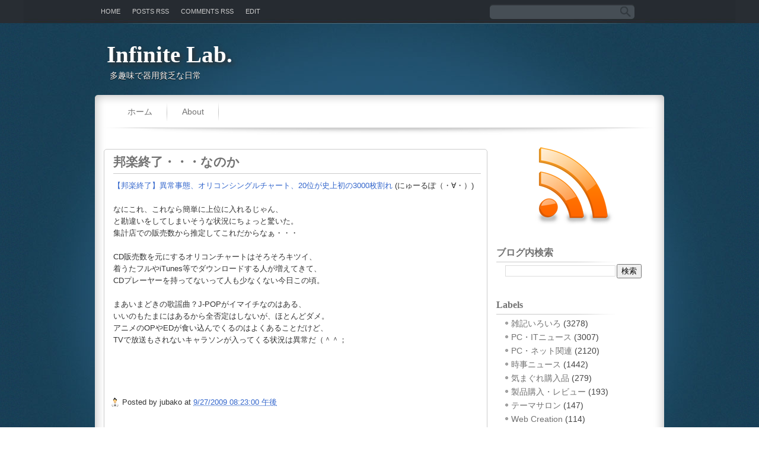

--- FILE ---
content_type: text/html; charset=UTF-8
request_url: http://lab.jubako.com/2009/09/blog-post_27.html
body_size: 18296
content:
<!DOCTYPE html>
<html dir='ltr' xmlns='http://www.w3.org/1999/xhtml' xmlns:b='http://www.google.com/2005/gml/b' xmlns:data='http://www.google.com/2005/gml/data' xmlns:expr='http://www.google.com/2005/gml/expr'>
<head>
<link href='https://www.blogger.com/static/v1/widgets/2944754296-widget_css_bundle.css' rel='stylesheet' type='text/css'/>
<link href='http://fonts.googleapis.com/css?family=Droid+Serif:bold' rel='stylesheet' type='text/css'/>
<meta content='text/html; charset=UTF-8' http-equiv='Content-Type'/>
<meta content='blogger' name='generator'/>
<link href='http://lab.jubako.com/favicon.ico' rel='icon' type='image/x-icon'/>
<link href='http://lab.jubako.com/2009/09/blog-post_27.html' rel='canonical'/>
<link rel="alternate" type="application/atom+xml" title="Infinite Lab. - Atom" href="http://lab.jubako.com/feeds/posts/default" />
<link rel="alternate" type="application/rss+xml" title="Infinite Lab. - RSS" href="http://lab.jubako.com/feeds/posts/default?alt=rss" />
<link rel="service.post" type="application/atom+xml" title="Infinite Lab. - Atom" href="https://www.blogger.com/feeds/5437613393516841521/posts/default" />

<link rel="alternate" type="application/atom+xml" title="Infinite Lab. - Atom" href="http://lab.jubako.com/feeds/7134894739086667962/comments/default" />
<!--Can't find substitution for tag [blog.ieCssRetrofitLinks]-->
<meta content='http://lab.jubako.com/2009/09/blog-post_27.html' property='og:url'/>
<meta content='邦楽終了・・・なのか' property='og:title'/>
<meta content='【邦楽終了】異常事態、オリコンシングルチャート、20位が史上初の3000枚割れ  (にゅーるぽ（・∀・）) なにこれ、これなら簡単に上位に入れるじゃん、 と勘違いをしてしまいそうな状況にちょっと驚いた。 集計店での販売数から推定してこれだからなぁ・・・ CD販売数を元にするオリコ...' property='og:description'/>
<!-- seo title -->
<title>邦楽終了&#12539;&#12539;&#12539;なのか |  Infinite Lab.</title>
<meta content='邦楽終了・・・なのか' name='Description'/>
<meta content='邦楽終了・・・なのかInfinite Lab.Infinite Lab.: 邦楽終了・・・なのか' name='Keywords'/>
<!-- /seo title -->
<style id='page-skin-1' type='text/css'><!--
/*
-----------------------------------------------
Blogger Template Style
Name:   Five Cast
Author: Sacha
URL:    http://btemplates.com/author/bloggers-template
Date:   October 2010
License:  This free Blogger template is licensed under the Creative Commons Attribution 3.0 License, which permits both personal and commercial use. However, to satisfy the 'attribution' clause of the license, you are required to keep the footer links intact which provides due credit to its authors. For more specific details about the license, you may visit the URL below:
http://creativecommons.org/licenses/by/3.0
----------------------------------------------- */
#navbar-iframe {
display: none !important;
}
/* Variable definitions
====================
<Variable name="textcolor" description="Text Color"
type="color" default="#333">
<Variable name="linkcolor" description="Link Color"
type="color" default="#36c">
<Variable name="pagetitlecolor" description="Blog Title Color"
type="color" default="#fff">
<Variable name="descriptioncolor" description="Blog Description Color"
type="color" default="#fff">
<Variable name="titlecolor" description="Post Title Color"
type="color" default="#737">
<Variable name="sidebarcolor" description="Sidebar Title Color"
type="color" default="#727">
<Variable name="sidebartextcolor" description="Sidebar Text Color"
type="color" default="#444">
<Variable name="visitedlinkcolor" description="Visited Link Color"
type="color" default="#36c">
<Variable name="bodyfont" description="Text Font"
type="font" default="normal normal 110% Arial, Serif">
<Variable name="pagetitlefont" description="Blog Title Font"
type="font"
default="bold 270% Trebuchet MS">
<Variable name="descriptionfont" description="Blog Description Font"
type="font"
default="normal normal 100% 'Arial',Trebuchet,Arial,Verdana,Sans-serif">
<Variable name="postfooterfont" description="Post Footer Font"
type="font"
default="normal normal 90%/1.4em 'Arial',Trebuchet,Arial,Verdana,Sans-serif">
<Variable name="startSide" description="Side where text starts in blog language"
type="automatic" default="left">
<Variable name="endSide" description="Side where text ends in blog language"
type="automatic" default="right">
*/
/* Use this with templates/template-twocol.html */
body {
background:url('https://blogger.googleusercontent.com/img/b/R29vZ2xl/AVvXsEiDlXFAn-y6EEkhdEOjgATID3F6FNrLXrXn10y5ykejw0jJ6FxwQku0XhssGQuglQBaULRCXADQTGS8dHGS9MkpCnMOGdBLvY9au-4CqdDZfHByvFPIC1d_5_qABkZT1eosBC65EoBKzoYN/s0/bg-body.jpg') repeat scroll 0 0 transparent;
color:#333333;
font:small Georgia Serif;
margin:0;
text-align:center;
}
a:link {
color:#3366cc;
text-decoration:none;
}
a:visited {
color:#3366cc;
text-decoration:none;
}
a:hover {
color:#CC6600;
text-decoration:underline;
}
a img {
border-width:0;
}
#header-wrapper {
height:150px;
margin-bottom:10px;
margin-left:auto;
margin-right:auto;
text-shadow:0 1px 0 #000000;
width:960px;
}
#header-inner {
background-position:center center;
margin-left:auto;
margin-right:auto;
}
#header {
color:#ffffff;
text-align:left;
}
#header h1 {
text-shadow: #333 0.1em 0.1em 0.2em;
font:bold 270% Trebuchet MS;
letter-spacing:0;
margin:0;
padding:70px 50px 4px 20px;
text-transform:none;
}
#header a {
color:#ffffff;
text-decoration:none;
}
#header a:hover {
color:#EEEEEE;
}
#header .description {
font: normal normal 100% 'Arial',Trebuchet,Arial,Verdana,Sans-serif;
color: #ffffff;
letter-spacing:0;
margin:0 5px 5px;
max-width:700px;
padding:0 50px 15px 20px;
text-transform:none;
}
#header img {
margin-left:auto;
margin-right:auto;
}
#outer-wrapper {
font:normal normal 110% Arial, Serif;
margin:0 auto;
text-align:left;
width:960px;
}
.box_inner_content_r{background-image:url(images/box_inner_content_r.gif); background-repeat:repeat-y; width:700px;margin-bottom:10px;}
.box_inner_content_t{background-image:url(images/box_inner_content_t.gif); background-repeat:no-repeat;background-position:top left; width:700px;
padding-top:20px;}
.box_inner_content_b{	background-image:url(images/box_inner_content_b.gif);background-repeat:no-repeat;background-position:bottom left;width:700px;padding-bottom:20px;}
#main-wrapper {
-moz-border-radius:5px 5px 5px 5px;
-webkit-border-bottom-left-radius:5px;
-webkit-border-bottom-right-radius:5px;
-webkit-border-top-left-radius:5px;
-webkit-border-top-right-radius:5px;
border:1px solid #CCC;
float:left;
margin-top:15px;
margin-left:15px;
margin-right:10px;
overflow:hidden;
padding-left:15px;
padding-right:10px;
width:620px;
word-wrap:break-word;
}
#sidebar-wrapper a {
color:#727272;
font-family:sans-serif;
font-size:14px;
}
#sidebar-wrapper {
float:right;
margin-right:23px;
margin-top:0px;
overflow:hidden;
width:260px;
word-wrap:break-word;
}
h2 {
background:url("https://blogger.googleusercontent.com/img/b/R29vZ2xl/AVvXsEj17MfeVnhH1VI1gLC39983HSZqzy9xpC4V_on4MPv6Cc57QAnLf5JJmBRKBgqQRxNcZ2eLkAiN_zSKmovq9XCn5usejVt35HjN6tvJUmvBcYLfw7Dqa3RnjdSu-xOz-D8_INWiDwPEb1cI/s0/border_h2.gif") no-repeat;
background-position:left bottom;
font-family: Georgia, "Times New Roman", Times, serif;
font-size: 16px;
font-weight:bold;
color:#727272;
letter-spacing:0;
margin:0;
padding:6px 0px;
text-transform:none;
}
h2.date-header {
font:12px arial;
letter-spacing:0;
margin:0;
padding:0;
text-transform:none;
}
.post {
margin:0.5em 0 1.5em;
padding-bottom:1.5em;
}
.post h3 {
color:#737373;
font-family: Georgia, "Times New Roman", Times, serif;
font-size:21px;
font-weight:normal;
line-height:1.4em;
margin:0.25em 0 0;
padding:0 0 4px;
border-bottom:1px solid #CCC;
}
.post h3 a, .post h3 a:visited, .post h3 strong {
color:#737373;
display:block;
font-weight:bold;
text-decoration:none;
}
.post h3 strong, .post h3 a:hover {
color:#333333;
}
.post-body {
font-size:13px;
line-height:1.6em;
margin:10px 0 0.75em;
}
.post-body blockquote {
line-height:1.3em;
}
.post-footer {
background:none no-repeat scroll right 0 #FFF;
color:#333333;
font:normal normal 90%/1.4em 'Arial',Trebuchet,Arial,Verdana,Sans-serif;
letter-spacing:0;
margin:0.75em 0 0.75em -15px;
padding:10px;
text-shadow:0 1px 0 #FFFFFF;
text-transform:none;
width:620px;
}
.comment-link {
margin-left:0.6em;
}
.post img, table.tr-caption-container {
max-width:90%;
border:4px solid #EEEEEE;
}
.tr-caption-container img {
border:medium none;
padding:0;
}
.post blockquote {
font:italic 13px georgia;
margin:1em 20px;
}
.post blockquote p {
margin:0.75em 0;
}
#comments h4 {
background:none no-repeat scroll center top transparent;
color:#666666;
font-size:14px;
font-weight:bold;
letter-spacing:0;
line-height:1.4em;
margin:1em 0;
text-transform:none;
}
#comments-block {
line-height:1.6em;
margin:1em 0 1.5em;
}
#comments-block .comment-author {
-moz-background-inline-policy:continuous;
border:1px solid #EEEEEE;
font-size:15px;
font-weight:normal;
margin-right:20px;
padding:5px;
}
#comments .blogger-comment-icon, .blogger-comment-icon {
-moz-background-inline-policy:continuous;
background:none repeat scroll 0 0 #EEEEEE;
border-color:#EEEEEE;
border-style:solid;
border-width:2px 1px 1px;
line-height:16px;
padding:5px;
}
#comments-block .comment-body {
border-left:1px solid #EEEEEE;
border-right:1px solid #EEEEEE;
margin-left:0;
margin-right:20px;
padding:7px;
}
#comments-block .comment-footer {
border-bottom:1px solid #EEEEEE;
border-left:1px solid #EEEEEE;
border-right:1px solid #EEEEEE;
font-size:11px;
line-height:1.4em;
margin:-0.25em 20px 2em 0;
padding:5px;
text-transform:none;
}
#comments-block .comment-body p {
margin:0 0 0.75em;
}
.deleted-comment {
color:gray;
font-style:italic;
}
#blog-pager-newer-link {
color:#727272;
float:left;
font-size:12px;
font-weight:600;
background:url('https://blogger.googleusercontent.com/img/b/R29vZ2xl/AVvXsEiWm3Dk_C-i329kKh-4AiPuUZGAVq2qq0eUl10j7RxPYei8irp_KEMy9nGE9Kb5bEQ5H-L_kVoyZ-VHeF3_X_LbxQuSjGW5EpuPi41QiVF_KgidWELwmLdZmP4qogfFDgBdlwysN5IZZhDa/s0/pager.jpg') no-repeat scroll 0 0 transparent;
padding-top:3px;
margin:auto;
height:23px;
width:83px;
}
#blog-pager-newer-link a {
color:#727272;
}
#blog-pager-older-link {
color:#727272;
font-size:12px;
font-weight:600;
background:url('https://blogger.googleusercontent.com/img/b/R29vZ2xl/AVvXsEiWm3Dk_C-i329kKh-4AiPuUZGAVq2qq0eUl10j7RxPYei8irp_KEMy9nGE9Kb5bEQ5H-L_kVoyZ-VHeF3_X_LbxQuSjGW5EpuPi41QiVF_KgidWELwmLdZmP4qogfFDgBdlwysN5IZZhDa/s0/pager.jpg') no-repeat scroll 0 0 transparent;
padding-top:3px;
margin:auto;
height:23px;
width:83px;
}
#blog-pager-older-link a {
color:#727272;
}
#blog-pager {
text-align:center;
}
.feed-links {
clear:both;
line-height:2.5em;
}
.sidebar {
color:#444444;
line-height:1.5em;
}
.sidebar ul {
list-style:none outside none;
margin:0;
padding:0;
}
.sidebar li {
background:url(https://blogger.googleusercontent.com/img/b/R29vZ2xl/AVvXsEg7_4YvZsJbqInP8Zwc6K_fn2WVp3VAJP7x0ywDu7lCkGpqG2w51aaSHu1qN0ihe3a8oWnPF0pQvvfem4DpoqJ6pj7jvYJb9uh7BS2adHK54bfUumZYQYzuGqIPjPW6sve5qKU6gKBAm_7N/s0/icon_box.gif) no-repeat scroll center left transparent;
line-height:1.5em;
margin:0;
padding:2px 0 0 10px;
}
.sidebar .widget, .main .widget {
border-bottom:1px dotted #CCCCCC;
margin:0 0 1.5em;
padding:0 0 1.5em;
}
.main .Blog {
border-bottom-width:0;
}
.profile-img {
border:1px solid #CCCCCC;
float:left;
margin:0 5px 5px 0;
padding:4px;
}
.profile-data {
color:#999999;
font:bold 78%/1.6em 'Trebuchet MS',Trebuchet,Arial,Verdana,Sans-serif;
letter-spacing:0.1em;
margin:0;
text-transform:uppercase;
}
.profile-datablock {
margin:0.5em 0;
}
.profile-textblock {
line-height:1.6em;
margin:0.5em 0;
}
.profile-link {
font:78% 'Trebuchet MS',Trebuchet,Arial,Verdana,Sans-serif;
letter-spacing:0.1em;
text-transform:uppercase;
}
#footer {
clear:both;
color:#FFF;
font-size:13px;
font-family:Arial;
letter-spacing:0;
margin:0 auto;
padding-bottom:20px;
padding-top:15px;
text-align:center;
text-transform:none;
width:660px;
}
.feed-links {
display:none;
}
#Attribution1 {
display:none;
}
body#layout #footer {
display:none;
}
body#layout #addthis_toolbox {
display:none;
}
body#layout #crosscol-wrapper {
display:none;
}
body#layout #searchbox {
display:none;
}
.post-share-buttons {
}
#sidebar-wrapper .sidebar .widget {
border:medium none;
padding:0;
margin-top:20px;
}
#sidebar-wrapper .widget-content {
padding:3px 15px;
}
#footer-bg {
}
.first-links {
font-size:13px;
margin-bottom:4px;
}
.second-links {
}
#footer a {
color:#FFF;
}
#content-wrapper {
background:url("https://blogger.googleusercontent.com/img/b/R29vZ2xl/AVvXsEjNaEGdix91M8VFNYnLOh9ggSwkg93j5DlQMYXGX3QNglcN-V6nvvcfQCmUPcNv0vOmEZzSEZKO3QJKhGxBtAUH0ZoaHij8m0tYjs0KnIVMTfQ69_Q_f0czWhQc_y6rFzeygf-00xKs99Fs/s0/bg-content.gif") repeat-y scroll 0 0 transparent;
}
#PageList1 {
float:left;
margin-left:30px;
margin-top:5px;
width:650px;
}
#wrapper {
background:url("https://blogger.googleusercontent.com/img/b/R29vZ2xl/AVvXsEjDhtblx9Ueeo1Ih5dN2vMQC4hpzZ354t-138pfAlQOd8UtulSr_3TvUD2ZBtC3-vPyCg7GK1xr72r2ecn2f80k5ZiRwmInN5AvUQ6sWGQ9kf2hocABqURkATLxwkqmSdye-v-VIAHqmHFx/s0/bg-wrapper.jpg") no-repeat scroll center 0 transparent;
}
#top{
margin:auto;
padding: 0;
width: 100%;
height:39px;
background:#282d33;
}
#top-wrap{
margin:auto;
padding: 0;
width: 100%;
background:#282d33;
}
#navwrap {margin:3px 0 0 160px; width:560px; float:left;}
.topnav ul {list-style:none;margin:0;padding:0px;  float:left;}
.topnav li {float:left;margin:0;text-align:center;}
.topnav li a {font-family: Sans-serif; font-weight:normal; font-size:11px; text-transform:uppercase; display:block;padding:10px;color:#CCC;text-decoration:none;}
.topnav li a {background:none; }
.topnav li a:hover, li a:focus, li a:active {
-moz-border-radius: 5px 5px 5px 5px;
text-decoration:none; background:#393837; color:#EBEBEB;}
#navwrapright {margin: 0 160px 0 50px; width:400px; float:right; text-align:right;}
.topnavright ul {list-style:none;margin:0;padding:0px;  float:right;}
.topnavright li {float:left;margin:0;text-align:center;}
.topnavright li a {background:none; font-family: Sans-Serif; font-weight:bold; font-size:10px; text-transform:uppercase; display:block;padding:10px 10px 10px 10px;color:#FFF;text-decoration:none;}
.topnav li a:hover, li a:focus, li a:active {text-decoration:none; background:#393837; color:#EBEBEB;
}
#content-top {
background:url("https://blogger.googleusercontent.com/img/b/R29vZ2xl/AVvXsEgyFTaoM427TyQnknxR6wUlp9BAyCHhAfbdndlGcJSkyH4O7oWMexiyQHJHzFQxReNZKfkcpwvBVREQHnIu4lteNdICxAwNQPUNan4m2asUktIJxbHBIydGPkirRy_SGdzBJ33yqJI0nT-w/s0/bg-top.png") no-repeat scroll 0 0 transparent;
height:76px;
}
#content-but {
background:url("https://blogger.googleusercontent.com/img/b/R29vZ2xl/AVvXsEiM8ac4C1uaMVpWEtjJwVJkCEh-v3XQNt5bT0LulU6OqG4vdz6ENUlg6zZa1sQzraFJwrdiLrYpAVH7EVhJ9MjJchdcrkiR8HDmxQupj9cBCoI6MppYw5T2F8jAsIbZyy4IzRLVJYbNpCD_/s0/bg-footer.png") no-repeat scroll 0 0 transparent;
height:27px;
}
h2.date-header {
background:url("https://blogger.googleusercontent.com/img/b/R29vZ2xl/AVvXsEiulB0WZa7itbZEcB3NFA_KvHoHEOweCzNRnMUkxWsXRFwsTg2f0AhJYZ-_0DFT6l9vpzaIYzS-QETsXMXkl2NLNlhFIbwNwc3Iib7sk0PSJCwxiLwlF8pl1xAo3QdHuHf2aB-wnzZHMuNw/s0/1276328132_date.png") no-repeat scroll left -1px transparent;
border:medium none;
color:#444444;
font:12px Arial;
letter-spacing:0;
margin:0;
padding-left:20px;
text-shadow:none;
text-transform:none;
}
.post-author {
background:url('https://blogger.googleusercontent.com/img/b/R29vZ2xl/AVvXsEhpO5pPxK_y2584KNOjEOTaaNZiE0p_ZgI95HznN-bc0xP9H5V2GcsqA5i1BCmbP0WzDxXyNxU2IxEt9G0rcdTWHaR9FoEGU3Gki7cOP8npSGQ8C-E6hGVGOOcc1gxjpUkfAUGnTWIawv6t/s0/aaa.png') no-repeat scroll 0 0 transparent;
padding-left:20px;
}
.post-comment-link a {
background:url("https://blogger.googleusercontent.com/img/b/R29vZ2xl/AVvXsEgrGGDVVaWjy1e7djXQ7SRTORWjfFXD0GaOgh_OWj0BFBSpKSznG4tzpGSn9UynOaW0MRx5V2QTpog_icbZShG-B7nEeaUJapqxCQjGPqPDmNBB6lK8uVsaOil2Ra690Uz4UojL06sDU2AN/s0/1276328597_comment.png") no-repeat scroll left center transparent;
padding-left:20px;
}
.post-labels {
background:url("https://blogger.googleusercontent.com/img/b/R29vZ2xl/AVvXsEjIdfT5jzv7CG-bR2fxpOv1vjntCYn4uqrBoNi2wuqd11ttCiuksA6aUvdQoQu2pkphtgX9oICp9mU4EVWl620iTjendWx5_iBNySgIFS3rwK-7fLSHhJuuOXA__9SoU50L0NNerd8tYDmu/s0/tags.gif") no-repeat scroll left center transparent;
padding-left:20px;
}
#searchbox {
-moz-background-inline-policy:continuous;
background:url("https://blogger.googleusercontent.com/img/b/R29vZ2xl/AVvXsEhv84NPOYBEt3_Yxb5LAlK_gcUkfVbw_vXCO8mF12IYJzvzj7zg7InL1Kr3LGx_XQhRgZNF4uOiGzkXG-Q8qrA_PWQDNuUfgt10u89ngJAMvIZqpLLw5M7zGH7QVC3krB5xY668WeZ9lTd7/s0/search.gif") no-repeat scroll 0 0 transparent;
float:right;
height:34px;
margin-right:50px;
margin-top:-28px;
width:244px;
}
#searchbox .textfield {
-moz-background-inline-policy:continuous;
background:none repeat scroll 0 0 transparent;
color:#FFF;
border:0 none;
float:left;
height:17px;
margin:2px 1px 10px 8px;
width:200px;
}
#searchbox .button {
-moz-background-inline-policy:continuous;
background:none repeat scroll 0 0 transparent;
border:0 none;
cursor:pointer;
float:left;
height:30px;
margin-left:95px;
margin-top:3px;
width:30px;
}
.PageList li a {
color:#727272;
font:normal 14px Tahoma, Arial, Verdana;
padding:16px 25px;
text-shadow:0 1px 0 #FFFFFF;
}
.crosscol .PageList li, .footer .PageList li {
background:url('https://blogger.googleusercontent.com/img/b/R29vZ2xl/AVvXsEi7LBMeV1wdesxpD8iRfkuW0He0rbzLB0hdEFkpM9sv_8kAH0IZR48TwaMN71PTWEYGS-r0uBWaPMMmLDFdGaVWLMKbxMuzH2u1YqTLGu7zd3MIR0bvS1IXGV41iRauEwyWyxoqznan5UtK/s0/pagelist-line.gif') no-repeat scroll center right transparent;
list-style:none;
margin:0;
padding:15px 0;
}
.PageList li.selected a {
background:url('https://blogger.googleusercontent.com/img/b/R29vZ2xl/AVvXsEgtXtf6RQTEwy4-xsSWMdoZNagApE78beyBUF-AgjGb2EEuEQmZAClvNU31XsbfpgV5cCRbT79y86oIHtQHV43nWQTNU_b-MZIsiVmosdlDuTM9-rK8MUWHf0tlcmlE1AUeo9QNTTKFWs3v/s0/hover.gif') no-repeat scroll center transparent;
font-weight:bold;
text-decoration:none;
}
.PageList li a:hover {
background:url('https://blogger.googleusercontent.com/img/b/R29vZ2xl/AVvXsEgtXtf6RQTEwy4-xsSWMdoZNagApE78beyBUF-AgjGb2EEuEQmZAClvNU31XsbfpgV5cCRbT79y86oIHtQHV43nWQTNU_b-MZIsiVmosdlDuTM9-rK8MUWHf0tlcmlE1AUeo9QNTTKFWs3v/s0/hover.gif') no-repeat scroll center transparent;
font-weight:normal;
text-decoration:none;
}
.readmore {
background:url('https://blogger.googleusercontent.com/img/b/R29vZ2xl/AVvXsEjyTU8YdUKWgn9AHp8ADf7Gi23_6my03W2MTmQWunT_2VD8AL94Tudficm-oToOBeoAXlKYv69M51jTcxyiqOkHcIo0i7cR7PjL7hqSgM3lfxnkqR2fa1SY2F3EEa2hom3nC5kTxUBbTarN/s0/readmore.jpg') no-repeat scroll 0 0 transparent;
height:23px;
width:83px;
color:#737373;
font-weight:600;
font-size:12px;
text-align:center;
float:right;
margin:0;
padding:0 0 0 -5px;
}
#rss
{
text-align:center;
margin:0;
padding:0;
}
.readmore a{
color:#737373;
}
.post-sep {
background:url('https://blogger.googleusercontent.com/img/b/R29vZ2xl/AVvXsEiPc-BZTKIsIsIS0lxYFE9L4t3g6bl-PRS_CotITcNsuTZa4Gp6PzpjC53RrDSuxVuYRyWOMuHUuEgzdxMfO1j7oT9-mZCvx3bmp99IPbYlGGBD8jnpdZ8XrcSgXGOPgiiq0e6AJEd984Pp/s0/post-sep.png') scroll 0 0 no-repeat;
}

--></style>
<link href='https://www.blogger.com/dyn-css/authorization.css?targetBlogID=5437613393516841521&amp;zx=6307e13e-17aa-4fb2-860a-fee040136e47' media='none' onload='if(media!=&#39;all&#39;)media=&#39;all&#39;' rel='stylesheet'/><noscript><link href='https://www.blogger.com/dyn-css/authorization.css?targetBlogID=5437613393516841521&amp;zx=6307e13e-17aa-4fb2-860a-fee040136e47' rel='stylesheet'/></noscript>
<meta name='google-adsense-platform-account' content='ca-host-pub-1556223355139109'/>
<meta name='google-adsense-platform-domain' content='blogspot.com'/>

<!-- data-ad-client=ca-pub-8467870006163160 -->

</head>
<script type='text/javascript'>
var thumbnail_mode = 'float' ; 
var classicMode = false ;
var summary_noimg = 60;
var summary_img = 50;
var img_thumb_height = 120;
var img_thumb_width = 175;
var indent = 3;
</script>
<script type='text/javascript'>
//<![CDATA[
/******************************************
Auto-readmore link script, version 4.0 (for blogspot)
 
(C)2009 by Anhvo
 
Homepage:  http://vietwebguide.com 
 
Please dont remove this copyright or change it into your own
******************************************************/
 
/*******************************************
         CONFIG (extenal code)
        -------------------------------
 
var thumbnail_mode = "float" ; //(or "no-float")
var classicMode = false ;
var summary_noimg = 60;
var summary_img = 50;
var img_thumb_height = 100;
var img_thumb_width = 120;
var indent = 3;
 
*********************************************/
 
function stripHtmlTags(s,max){return s.replace(/<.*?>/ig, '').split(/\s+/).slice(0,max-1).join(' ')}
 
function getSummaryLikeWP(id) {
        return document.getElementById(id).innerHTML.split(/<!--\s*more\s*-->/)[0];
}
 
function getSummaryImproved(post,max){
   var re = /<.*?>/gi
   var re2 = /<br.*?>/gi
   var re3 = /(<\/{1}p>)|(<\/{1}div>)/gi
   var re4 = /(<style.*?\/{1}style>)|(<script.*?\/{1}script>)|(<table.*?\/{1}table>)|(<form.*?\/{1}form>)|(<code.*?\/{1}code>)|(<pre.*?\/{1}pre>)/gi
 
   post = post.replace(re4,'')
   post = post.replace(re3,'<br /> ').split(re2)
 
   for(var i=0; i<post.length; i++){
    post[i] = post[i].replace(re,'');
   }
 var post2 = new Array();
 for(var i in post) {
  //if(post[i]!='' && post[i]!=' ' && post[i] != '\n') post2.push(post[i]);
  if(/[a-zA-Z0-9]/.test(post[i])) post2.push(post[i]) ;
 
 }
 
 
 var s = "";
 var indentBlank = "";
 for(var i=0;i<indent;i++){
  indentBlank += " ";
 }
 if(post2.join('<br/>').split(' ').length < max-1 ){
   s = post2.join(indentBlank +' <br/>');
 } else {
  var i = 0;
  while(s.split(' ').length < max){
   s += indentBlank + ' ' + post2[i]+'<br/>';
   i++;
  }
 }  
 return s;
}
 
 
function createSummaryAndThumb(pID){
 var div = document.getElementById(pID);
 var content = div.innerHTML;
 if (/<!--\s*more\s*-->/.test(content)) {
  div.innerHTML = getSummaryLikeWP(pID);
  div.style.display = "block";
 } 
 else {
 
 var imgtag = "";
 var img = div.getElementsByTagName("img");
 var summ = summary_noimg;
 if(img.length>=1) { 
  if(thumbnail_mode == "float") {
   imgtag = '<span style="float:left; padding:0px 10px 5px 0px;"><img src="'+img[0].src+'" width="'+img_thumb_width+'px" height="'+img_thumb_height+'px"/></span>';
   summ = summary_img;
  } else {
   imgtag = '<div style="padding:5px" align="center"><img style="max-width:'+img_thumb_width+'px; max-height:'+img_thumb_height+'px;" src="'+img[0].src+'" /></div>';
   summ = summary_img;
  }
 }
 
 var summary = (classicMode) ? imgtag + '<div>' + stripHtmlTags(content,summ) + '</div>' : imgtag + '<div>' + getSummaryImproved(content,summ) + '</div>';
 
 div.innerHTML = summary;
 div.style.display = "block";
 }
}
//]]>
</script>
<body>
<div id='top'>
<div id='navwrap'>
<div class='topnav'>
<ul id='topnav'>
<li><a href='http://lab.jubako.com/' title='Home'>Home</a></li>
<li><a href='http://lab.jubako.com/feeds/posts/default' title='Posts RSS'>Posts RSS</a></li>
<li><a href='http://lab.jubako.com/feeds/comments/default' title='Comments RSS'>Comments RSS</a></li>
<li><a href='#' title='Edit this link'>Edit</a></li>
</ul>
</div>
</div>
<div id='navwrapright'>
<div class='topnavright'>
<div id='searchbox'>
<form action='/search' id='searchthis' method='get'>
<div class='content'>
<input class='textfield' name='q' size='24' type='text' value=''/>
<input class='button' type='submit' value=''/>
</div>
</form>
</div>
</div>
</div>
<div id='wrapper'>
<div id='outer-wrapper'><div id='wrap2'>
<!-- skip links for text browsers -->
<span id='skiplinks' style='display:none;'>
<a href='#main'>skip to main </a> |
      <a href='#sidebar'>skip to sidebar</a>
</span>
<div id='header-wrapper'>
<div class='header section' id='header'><div class='widget Header' data-version='1' id='Header1'>
<div id='header-inner'>
<div class='titlewrapper'>
<h1 class='title'>
<a href='http://lab.jubako.com/'>Infinite Lab.</a>
</h1>
</div>
<div class='descriptionwrapper'>
<p class='description'><span>多趣味で器用貧乏な日常</span></p>
</div>
</div>
</div></div>
</div>
<div id='content-top'>
<div id='crosscol-wrapper' style='text-align:center'>
<div class='crosscol section' id='crosscol'><div class='widget PageList' data-version='1' id='PageList1'>
<h2>Pages</h2>
<div class='widget-content'>
<ul>
<li><a href='http://lab.jubako.com/'>ホーム</a></li>
<li><a href='http://lab.jubako.com/p/about.html'>About</a></li>
</ul>
<div class='clear'></div>
</div>
</div></div>
</div>
</div>
<div id='content-wrapper'>
<div id='main-wrapper'>
<div class='main section' id='main'><div class='widget Blog' data-version='1' id='Blog1'>
<div class='blog-posts hfeed'>
<!--Can't find substitution for tag [defaultAdStart]-->
<div class='post hentry uncustomized-post-template'>
<a name='7134894739086667962'></a>
<h3 class='post-title entry-title'>
<a href='http://lab.jubako.com/2009/09/blog-post_27.html'>邦楽終了&#12539;&#12539;&#12539;なのか</a>
</h3>
<div class='post-header-line-1'></div>
<div class='post-body entry-content'>
<a href="http://horo346.blog75.fc2.com/blog-entry-569.html">&#12304;邦楽終了&#12305;異常事態&#12289;オリコンシングルチャート&#12289;20位が史上初の3000枚割れ</a> (にゅーるぽ&#65288;&#12539;&#8704;&#12539;&#65289;)<br/><br/>なにこれ&#12289;これなら簡単に上位に入れるじゃん&#12289;<br/>と勘違いをしてしまいそうな状況にちょっと驚いた&#12290;<br/>集計店での販売数から推定してこれだからなぁ&#12539;&#12539;&#12539;<br/><br/>CD販売数を元にするオリコンチャートはそろそろキツイ&#12289;<br/>着うたフルやiTunes等でダウンロードする人が増えてきて&#12289;<br/>CDプレーヤーを持ってないって人も少なくない今日この頃&#12290;<br/><br/>まあいまどきの歌謡曲&#65311;J-POPがイマイチなのはある&#12289;<br/>いいのもたまにはあるから全否定はしないが&#12289;ほとんどダメ&#12290;<br/>アニメのOPやEDが食い込んでくるのはよくあることだけど&#12289;<br/>TVで放送もされないキャラソンが入ってくる状況は異常だ&#65288;&#65342;&#65342;&#65307;
<div style='clear: both;'></div>
</div>
<div class='post-footer'>
<div class='post-footer-line post-footer-line-1'>
<span class='post-author vcard'>
Posted by
<span class='fn'>jubako</span>
</span>
<span class='post-timestamp'>
at
<a class='timestamp-link' href='http://lab.jubako.com/2009/09/blog-post_27.html' rel='bookmark' title='permanent link'><abbr class='published' title='2009-09-27T20:23:00+09:00'>9/27/2009 08:23:00 午後</abbr></a>
</span>
<span class='reaction-buttons'>
</span>
<span class='star-ratings'>
</span>
<span class='post-comment-link'>
</span>
<span class='post-backlinks post-comment-link'>
</span>
<span class='post-icons'>
<span class='post-share-buttons'>
<a class='share-button sb-email' href='https://www.blogger.com/share-post.g?blogID=5437613393516841521&postID=7134894739086667962&target=email' target='_blank' title='メールで送信'>
<span class='share-button-link-text'>メールで送信</span></a>
<a class='share-button sb-blog' href='https://www.blogger.com/share-post.g?blogID=5437613393516841521&postID=7134894739086667962&target=blog' onclick='window.open(this.href, "_blank", "height=270,width=475"); return false;' target='_blank' title='BlogThis!'>
<span class='share-button-link-text'>BlogThis!</span></a>
<a class='share-button sb-twitter' href='https://www.blogger.com/share-post.g?blogID=5437613393516841521&postID=7134894739086667962&target=twitter' target='_blank' title='X で共有'>
<span class='share-button-link-text'>X で共有</span></a>
<a class='share-button sb-facebook' href='https://www.blogger.com/share-post.g?blogID=5437613393516841521&postID=7134894739086667962&target=facebook' onclick='window.open(this.href, "_blank", "height=430,width=640"); return false;' target='_blank' title='Facebook で共有する'>
<span class='share-button-link-text'>Facebook で共有する</span></a>
<a class='share-button sb-buzz' href='https://www.blogger.com/share-post.g?blogID=5437613393516841521&postID=7134894739086667962&target=buzz' onclick='window.open(this.href, "_blank", "height=415,width=690"); return false;' target='_blank' title=''>
<span class='share-button-link-text'><!--Can't find substitution for tag [top.shareToBuzzMsg]--></span></a>
</span>
</span>
</div>
<div class='post-footer-line post-footer-line-2'>
<span class='post-labels'>
Labels:
<a href='http://lab.jubako.com/search/label/%E9%9B%91%E8%A8%98%E3%81%84%E3%82%8D%E3%81%84%E3%82%8D' rel='tag'>雑記いろいろ</a>
</span>
</div>
<div class='post-footer-line post-footer-line-3'>
<span class='post-location'>
</span>
</div>
</div>
</div>
<div class='comments' id='comments'>
<a name='comments'></a>
<h4>
0
comments:
        
</h4>
<dl class='avatar-comment-indent' id='comments-block'>
</dl>
<p class='comment-footer'>
<div class='comment-form'>
<a name='comment-form'></a>
<h4 id='comment-post-message'>コメントを投稿</h4>
<p>
</p>
<a href='https://www.blogger.com/comment/frame/5437613393516841521?po=7134894739086667962&hl=ja&saa=85391&origin=http://lab.jubako.com' id='comment-editor-src'></a>
<iframe allowtransparency='true' class='blogger-iframe-colorize blogger-comment-from-post' frameborder='0' height='410' id='comment-editor' name='comment-editor' src='' width='100%'></iframe>
<!--Can't find substitution for tag [post.friendConnectJs]-->
<script src='https://www.blogger.com/static/v1/jsbin/2830521187-comment_from_post_iframe.js' type='text/javascript'></script>
<script type='text/javascript'>
      BLOG_CMT_createIframe('https://www.blogger.com/rpc_relay.html', '0');
    </script>
</div>
</p>
<div id='backlinks-container'>
<div id='Blog1_backlinks-container'>
</div>
</div>
</div>
<!--Can't find substitution for tag [adEnd]-->
</div>
<div class='blog-pager' id='blog-pager'>
<span id='blog-pager-newer-link'>
<a class='blog-pager-newer-link' href='http://lab.jubako.com/2009/09/blog-post_2842.html' id='Blog1_blog-pager-newer-link' title='次の投稿'>次の投稿</a>
</span>
<span id='blog-pager-older-link'>
<a class='blog-pager-older-link' href='http://lab.jubako.com/2009/09/windows7-dsp.html' id='Blog1_blog-pager-older-link' title='前の投稿'>前の投稿</a>
</span>
<a class='home-link' href='http://lab.jubako.com/'>ホーム</a>
</div>
<div class='clear'></div>
</div></div>
</div>
<div id='sidebar-wrapper'>
<div id='rss'>
<a href='http://lab.jubako.com/feeds/posts/default' title='RSS'><img src='https://blogger.googleusercontent.com/img/b/R29vZ2xl/AVvXsEgkdx5HPt1S4jNm3-PWp6cvrgFVsr9RpeR2skKiWwGRtYVOwhRty_zFwDNeM1FmL3o2J0oPFpzuDSu4EJNOVpcmqC_qnS1Q5y7zlocMDvlaUJgDYKUUshb8DHRv2HqKRNye2O3IZUcaEbek/s0/rss.png'/></a>
</div>
<div class='sidebar section' id='sidebar'><div class='widget BlogSearch' data-version='1' id='BlogSearch1'>
<h2 class='title'>ブログ内検索</h2>
<div class='widget-content'>
<div id='BlogSearch1_form'>
<form action='http://lab.jubako.com/search' class='gsc-search-box' target='_top'>
<table cellpadding='0' cellspacing='0' class='gsc-search-box'>
<tbody>
<tr>
<td class='gsc-input'>
<input autocomplete='off' class='gsc-input' name='q' size='10' title='search' type='text' value=''/>
</td>
<td class='gsc-search-button'>
<input class='gsc-search-button' title='search' type='submit' value='検索'/>
</td>
</tr>
</tbody>
</table>
</form>
</div>
</div>
<div class='clear'></div>
</div><div class='widget Label' data-version='1' id='Label1'>
<h2>Labels</h2>
<div class='widget-content list-label-widget-content'>
<ul>
<li>
<a dir='ltr' href='http://lab.jubako.com/search/label/%E9%9B%91%E8%A8%98%E3%81%84%E3%82%8D%E3%81%84%E3%82%8D'>雑記いろいろ</a>
<span dir='ltr'>(3278)</span>
</li>
<li>
<a dir='ltr' href='http://lab.jubako.com/search/label/PC%E3%83%BBIT%E3%83%8B%E3%83%A5%E3%83%BC%E3%82%B9'>PC&#12539;ITニュース</a>
<span dir='ltr'>(3007)</span>
</li>
<li>
<a dir='ltr' href='http://lab.jubako.com/search/label/PC%E3%83%BB%E3%83%8D%E3%83%83%E3%83%88%E9%96%A2%E9%80%A3'>PC&#12539;ネット関連</a>
<span dir='ltr'>(2120)</span>
</li>
<li>
<a dir='ltr' href='http://lab.jubako.com/search/label/%E6%99%82%E4%BA%8B%E3%83%8B%E3%83%A5%E3%83%BC%E3%82%B9'>時事ニュース</a>
<span dir='ltr'>(1442)</span>
</li>
<li>
<a dir='ltr' href='http://lab.jubako.com/search/label/%E6%B0%97%E3%81%BE%E3%81%90%E3%82%8C%E8%B3%BC%E5%85%A5%E5%93%81'>気まぐれ購入品</a>
<span dir='ltr'>(279)</span>
</li>
<li>
<a dir='ltr' href='http://lab.jubako.com/search/label/%E8%A3%BD%E5%93%81%E8%B3%BC%E5%85%A5%E3%83%BB%E3%83%AC%E3%83%93%E3%83%A5%E3%83%BC'>製品購入&#12539;レビュー</a>
<span dir='ltr'>(193)</span>
</li>
<li>
<a dir='ltr' href='http://lab.jubako.com/search/label/%E3%83%86%E3%83%BC%E3%83%9E%E3%82%B5%E3%83%AD%E3%83%B3'>テーマサロン</a>
<span dir='ltr'>(147)</span>
</li>
<li>
<a dir='ltr' href='http://lab.jubako.com/search/label/Web%20Creation'>Web Creation</a>
<span dir='ltr'>(114)</span>
</li>
<li>
<a dir='ltr' href='http://lab.jubako.com/search/label/Opera'>Opera</a>
<span dir='ltr'>(113)</span>
</li>
<li>
<a dir='ltr' href='http://lab.jubako.com/search/label/%E3%83%8D%E3%83%83%E3%83%88%E3%82%B2%E3%83%BC%E3%83%A0'>ネットゲーム</a>
<span dir='ltr'>(99)</span>
</li>
<li>
<a dir='ltr' href='http://lab.jubako.com/search/label/BLOG%E9%81%8B%E5%96%B6'>BLOG運営</a>
<span dir='ltr'>(80)</span>
</li>
<li>
<a dir='ltr' href='http://lab.jubako.com/search/label/3DCG%E3%83%BB3D%E3%83%97%E3%83%AA%E3%83%B3%E3%82%BF'>3DCG&#12539;3Dプリンタ</a>
<span dir='ltr'>(53)</span>
</li>
<li>
<a dir='ltr' href='http://lab.jubako.com/search/label/%E3%83%90%E3%82%A4%E3%82%AF'>バイク</a>
<span dir='ltr'>(44)</span>
</li>
<li>
<a dir='ltr' href='http://lab.jubako.com/search/label/%E8%87%AA%E5%AE%85%E3%82%B5%E3%83%BC%E3%83%90%E8%A8%88%E7%94%BB'>自宅サーバ計画</a>
<span dir='ltr'>(43)</span>
</li>
<li>
<a dir='ltr' href='http://lab.jubako.com/search/label/%E5%BC%93%E9%81%93'>弓道</a>
<span dir='ltr'>(31)</span>
</li>
<li>
<a dir='ltr' href='http://lab.jubako.com/search/label/RD-H1%2F%E5%8B%95%E7%94%BB%E3%82%A8%E3%83%B3%E3%82%B3'>RD-H1/動画エンコ</a>
<span dir='ltr'>(29)</span>
</li>
<li>
<a dir='ltr' href='http://lab.jubako.com/search/label/%E8%AA%AD%E6%9B%B8'>読書</a>
<span dir='ltr'>(2)</span>
</li>
</ul>
<div class='clear'></div>
</div>
</div><div class='widget BlogArchive' data-version='1' id='BlogArchive1'>
<h2>Blog Archive</h2>
<div class='widget-content'>
<div id='ArchiveList'>
<div id='BlogArchive1_ArchiveList'>
<ul>
<li class='archivedate collapsed'>
<a class='toggle' href='javascript:void(0)'>
<span class='zippy'>

          &#9658;&#160;
        
</span>
</a>
<a class='post-count-link' href='http://lab.jubako.com/2026/'>2026</a>
<span class='post-count' dir='ltr'>(9)</span>
<ul>
<li class='archivedate collapsed'>
<a class='toggle' href='javascript:void(0)'>
<span class='zippy'>

          &#9658;&#160;
        
</span>
</a>
<a class='post-count-link' href='http://lab.jubako.com/2026/01/'>1月</a>
<span class='post-count' dir='ltr'>(9)</span>
</li>
</ul>
</li>
</ul>
<ul>
<li class='archivedate collapsed'>
<a class='toggle' href='javascript:void(0)'>
<span class='zippy'>

          &#9658;&#160;
        
</span>
</a>
<a class='post-count-link' href='http://lab.jubako.com/2025/'>2025</a>
<span class='post-count' dir='ltr'>(235)</span>
<ul>
<li class='archivedate collapsed'>
<a class='toggle' href='javascript:void(0)'>
<span class='zippy'>

          &#9658;&#160;
        
</span>
</a>
<a class='post-count-link' href='http://lab.jubako.com/2025/12/'>12月</a>
<span class='post-count' dir='ltr'>(20)</span>
</li>
</ul>
<ul>
<li class='archivedate collapsed'>
<a class='toggle' href='javascript:void(0)'>
<span class='zippy'>

          &#9658;&#160;
        
</span>
</a>
<a class='post-count-link' href='http://lab.jubako.com/2025/11/'>11月</a>
<span class='post-count' dir='ltr'>(18)</span>
</li>
</ul>
<ul>
<li class='archivedate collapsed'>
<a class='toggle' href='javascript:void(0)'>
<span class='zippy'>

          &#9658;&#160;
        
</span>
</a>
<a class='post-count-link' href='http://lab.jubako.com/2025/10/'>10月</a>
<span class='post-count' dir='ltr'>(22)</span>
</li>
</ul>
<ul>
<li class='archivedate collapsed'>
<a class='toggle' href='javascript:void(0)'>
<span class='zippy'>

          &#9658;&#160;
        
</span>
</a>
<a class='post-count-link' href='http://lab.jubako.com/2025/09/'>9月</a>
<span class='post-count' dir='ltr'>(20)</span>
</li>
</ul>
<ul>
<li class='archivedate collapsed'>
<a class='toggle' href='javascript:void(0)'>
<span class='zippy'>

          &#9658;&#160;
        
</span>
</a>
<a class='post-count-link' href='http://lab.jubako.com/2025/08/'>8月</a>
<span class='post-count' dir='ltr'>(16)</span>
</li>
</ul>
<ul>
<li class='archivedate collapsed'>
<a class='toggle' href='javascript:void(0)'>
<span class='zippy'>

          &#9658;&#160;
        
</span>
</a>
<a class='post-count-link' href='http://lab.jubako.com/2025/07/'>7月</a>
<span class='post-count' dir='ltr'>(22)</span>
</li>
</ul>
<ul>
<li class='archivedate collapsed'>
<a class='toggle' href='javascript:void(0)'>
<span class='zippy'>

          &#9658;&#160;
        
</span>
</a>
<a class='post-count-link' href='http://lab.jubako.com/2025/06/'>6月</a>
<span class='post-count' dir='ltr'>(21)</span>
</li>
</ul>
<ul>
<li class='archivedate collapsed'>
<a class='toggle' href='javascript:void(0)'>
<span class='zippy'>

          &#9658;&#160;
        
</span>
</a>
<a class='post-count-link' href='http://lab.jubako.com/2025/05/'>5月</a>
<span class='post-count' dir='ltr'>(18)</span>
</li>
</ul>
<ul>
<li class='archivedate collapsed'>
<a class='toggle' href='javascript:void(0)'>
<span class='zippy'>

          &#9658;&#160;
        
</span>
</a>
<a class='post-count-link' href='http://lab.jubako.com/2025/04/'>4月</a>
<span class='post-count' dir='ltr'>(21)</span>
</li>
</ul>
<ul>
<li class='archivedate collapsed'>
<a class='toggle' href='javascript:void(0)'>
<span class='zippy'>

          &#9658;&#160;
        
</span>
</a>
<a class='post-count-link' href='http://lab.jubako.com/2025/03/'>3月</a>
<span class='post-count' dir='ltr'>(20)</span>
</li>
</ul>
<ul>
<li class='archivedate collapsed'>
<a class='toggle' href='javascript:void(0)'>
<span class='zippy'>

          &#9658;&#160;
        
</span>
</a>
<a class='post-count-link' href='http://lab.jubako.com/2025/02/'>2月</a>
<span class='post-count' dir='ltr'>(18)</span>
</li>
</ul>
<ul>
<li class='archivedate collapsed'>
<a class='toggle' href='javascript:void(0)'>
<span class='zippy'>

          &#9658;&#160;
        
</span>
</a>
<a class='post-count-link' href='http://lab.jubako.com/2025/01/'>1月</a>
<span class='post-count' dir='ltr'>(19)</span>
</li>
</ul>
</li>
</ul>
<ul>
<li class='archivedate collapsed'>
<a class='toggle' href='javascript:void(0)'>
<span class='zippy'>

          &#9658;&#160;
        
</span>
</a>
<a class='post-count-link' href='http://lab.jubako.com/2024/'>2024</a>
<span class='post-count' dir='ltr'>(241)</span>
<ul>
<li class='archivedate collapsed'>
<a class='toggle' href='javascript:void(0)'>
<span class='zippy'>

          &#9658;&#160;
        
</span>
</a>
<a class='post-count-link' href='http://lab.jubako.com/2024/12/'>12月</a>
<span class='post-count' dir='ltr'>(20)</span>
</li>
</ul>
<ul>
<li class='archivedate collapsed'>
<a class='toggle' href='javascript:void(0)'>
<span class='zippy'>

          &#9658;&#160;
        
</span>
</a>
<a class='post-count-link' href='http://lab.jubako.com/2024/11/'>11月</a>
<span class='post-count' dir='ltr'>(20)</span>
</li>
</ul>
<ul>
<li class='archivedate collapsed'>
<a class='toggle' href='javascript:void(0)'>
<span class='zippy'>

          &#9658;&#160;
        
</span>
</a>
<a class='post-count-link' href='http://lab.jubako.com/2024/10/'>10月</a>
<span class='post-count' dir='ltr'>(22)</span>
</li>
</ul>
<ul>
<li class='archivedate collapsed'>
<a class='toggle' href='javascript:void(0)'>
<span class='zippy'>

          &#9658;&#160;
        
</span>
</a>
<a class='post-count-link' href='http://lab.jubako.com/2024/09/'>9月</a>
<span class='post-count' dir='ltr'>(19)</span>
</li>
</ul>
<ul>
<li class='archivedate collapsed'>
<a class='toggle' href='javascript:void(0)'>
<span class='zippy'>

          &#9658;&#160;
        
</span>
</a>
<a class='post-count-link' href='http://lab.jubako.com/2024/08/'>8月</a>
<span class='post-count' dir='ltr'>(19)</span>
</li>
</ul>
<ul>
<li class='archivedate collapsed'>
<a class='toggle' href='javascript:void(0)'>
<span class='zippy'>

          &#9658;&#160;
        
</span>
</a>
<a class='post-count-link' href='http://lab.jubako.com/2024/07/'>7月</a>
<span class='post-count' dir='ltr'>(22)</span>
</li>
</ul>
<ul>
<li class='archivedate collapsed'>
<a class='toggle' href='javascript:void(0)'>
<span class='zippy'>

          &#9658;&#160;
        
</span>
</a>
<a class='post-count-link' href='http://lab.jubako.com/2024/06/'>6月</a>
<span class='post-count' dir='ltr'>(20)</span>
</li>
</ul>
<ul>
<li class='archivedate collapsed'>
<a class='toggle' href='javascript:void(0)'>
<span class='zippy'>

          &#9658;&#160;
        
</span>
</a>
<a class='post-count-link' href='http://lab.jubako.com/2024/05/'>5月</a>
<span class='post-count' dir='ltr'>(21)</span>
</li>
</ul>
<ul>
<li class='archivedate collapsed'>
<a class='toggle' href='javascript:void(0)'>
<span class='zippy'>

          &#9658;&#160;
        
</span>
</a>
<a class='post-count-link' href='http://lab.jubako.com/2024/04/'>4月</a>
<span class='post-count' dir='ltr'>(21)</span>
</li>
</ul>
<ul>
<li class='archivedate collapsed'>
<a class='toggle' href='javascript:void(0)'>
<span class='zippy'>

          &#9658;&#160;
        
</span>
</a>
<a class='post-count-link' href='http://lab.jubako.com/2024/03/'>3月</a>
<span class='post-count' dir='ltr'>(20)</span>
</li>
</ul>
<ul>
<li class='archivedate collapsed'>
<a class='toggle' href='javascript:void(0)'>
<span class='zippy'>

          &#9658;&#160;
        
</span>
</a>
<a class='post-count-link' href='http://lab.jubako.com/2024/02/'>2月</a>
<span class='post-count' dir='ltr'>(19)</span>
</li>
</ul>
<ul>
<li class='archivedate collapsed'>
<a class='toggle' href='javascript:void(0)'>
<span class='zippy'>

          &#9658;&#160;
        
</span>
</a>
<a class='post-count-link' href='http://lab.jubako.com/2024/01/'>1月</a>
<span class='post-count' dir='ltr'>(18)</span>
</li>
</ul>
</li>
</ul>
<ul>
<li class='archivedate collapsed'>
<a class='toggle' href='javascript:void(0)'>
<span class='zippy'>

          &#9658;&#160;
        
</span>
</a>
<a class='post-count-link' href='http://lab.jubako.com/2023/'>2023</a>
<span class='post-count' dir='ltr'>(242)</span>
<ul>
<li class='archivedate collapsed'>
<a class='toggle' href='javascript:void(0)'>
<span class='zippy'>

          &#9658;&#160;
        
</span>
</a>
<a class='post-count-link' href='http://lab.jubako.com/2023/12/'>12月</a>
<span class='post-count' dir='ltr'>(20)</span>
</li>
</ul>
<ul>
<li class='archivedate collapsed'>
<a class='toggle' href='javascript:void(0)'>
<span class='zippy'>

          &#9658;&#160;
        
</span>
</a>
<a class='post-count-link' href='http://lab.jubako.com/2023/11/'>11月</a>
<span class='post-count' dir='ltr'>(20)</span>
</li>
</ul>
<ul>
<li class='archivedate collapsed'>
<a class='toggle' href='javascript:void(0)'>
<span class='zippy'>

          &#9658;&#160;
        
</span>
</a>
<a class='post-count-link' href='http://lab.jubako.com/2023/10/'>10月</a>
<span class='post-count' dir='ltr'>(21)</span>
</li>
</ul>
<ul>
<li class='archivedate collapsed'>
<a class='toggle' href='javascript:void(0)'>
<span class='zippy'>

          &#9658;&#160;
        
</span>
</a>
<a class='post-count-link' href='http://lab.jubako.com/2023/09/'>9月</a>
<span class='post-count' dir='ltr'>(20)</span>
</li>
</ul>
<ul>
<li class='archivedate collapsed'>
<a class='toggle' href='javascript:void(0)'>
<span class='zippy'>

          &#9658;&#160;
        
</span>
</a>
<a class='post-count-link' href='http://lab.jubako.com/2023/08/'>8月</a>
<span class='post-count' dir='ltr'>(22)</span>
</li>
</ul>
<ul>
<li class='archivedate collapsed'>
<a class='toggle' href='javascript:void(0)'>
<span class='zippy'>

          &#9658;&#160;
        
</span>
</a>
<a class='post-count-link' href='http://lab.jubako.com/2023/07/'>7月</a>
<span class='post-count' dir='ltr'>(20)</span>
</li>
</ul>
<ul>
<li class='archivedate collapsed'>
<a class='toggle' href='javascript:void(0)'>
<span class='zippy'>

          &#9658;&#160;
        
</span>
</a>
<a class='post-count-link' href='http://lab.jubako.com/2023/06/'>6月</a>
<span class='post-count' dir='ltr'>(22)</span>
</li>
</ul>
<ul>
<li class='archivedate collapsed'>
<a class='toggle' href='javascript:void(0)'>
<span class='zippy'>

          &#9658;&#160;
        
</span>
</a>
<a class='post-count-link' href='http://lab.jubako.com/2023/05/'>5月</a>
<span class='post-count' dir='ltr'>(20)</span>
</li>
</ul>
<ul>
<li class='archivedate collapsed'>
<a class='toggle' href='javascript:void(0)'>
<span class='zippy'>

          &#9658;&#160;
        
</span>
</a>
<a class='post-count-link' href='http://lab.jubako.com/2023/04/'>4月</a>
<span class='post-count' dir='ltr'>(20)</span>
</li>
</ul>
<ul>
<li class='archivedate collapsed'>
<a class='toggle' href='javascript:void(0)'>
<span class='zippy'>

          &#9658;&#160;
        
</span>
</a>
<a class='post-count-link' href='http://lab.jubako.com/2023/03/'>3月</a>
<span class='post-count' dir='ltr'>(22)</span>
</li>
</ul>
<ul>
<li class='archivedate collapsed'>
<a class='toggle' href='javascript:void(0)'>
<span class='zippy'>

          &#9658;&#160;
        
</span>
</a>
<a class='post-count-link' href='http://lab.jubako.com/2023/02/'>2月</a>
<span class='post-count' dir='ltr'>(19)</span>
</li>
</ul>
<ul>
<li class='archivedate collapsed'>
<a class='toggle' href='javascript:void(0)'>
<span class='zippy'>

          &#9658;&#160;
        
</span>
</a>
<a class='post-count-link' href='http://lab.jubako.com/2023/01/'>1月</a>
<span class='post-count' dir='ltr'>(16)</span>
</li>
</ul>
</li>
</ul>
<ul>
<li class='archivedate collapsed'>
<a class='toggle' href='javascript:void(0)'>
<span class='zippy'>

          &#9658;&#160;
        
</span>
</a>
<a class='post-count-link' href='http://lab.jubako.com/2022/'>2022</a>
<span class='post-count' dir='ltr'>(242)</span>
<ul>
<li class='archivedate collapsed'>
<a class='toggle' href='javascript:void(0)'>
<span class='zippy'>

          &#9658;&#160;
        
</span>
</a>
<a class='post-count-link' href='http://lab.jubako.com/2022/12/'>12月</a>
<span class='post-count' dir='ltr'>(20)</span>
</li>
</ul>
<ul>
<li class='archivedate collapsed'>
<a class='toggle' href='javascript:void(0)'>
<span class='zippy'>

          &#9658;&#160;
        
</span>
</a>
<a class='post-count-link' href='http://lab.jubako.com/2022/11/'>11月</a>
<span class='post-count' dir='ltr'>(20)</span>
</li>
</ul>
<ul>
<li class='archivedate collapsed'>
<a class='toggle' href='javascript:void(0)'>
<span class='zippy'>

          &#9658;&#160;
        
</span>
</a>
<a class='post-count-link' href='http://lab.jubako.com/2022/10/'>10月</a>
<span class='post-count' dir='ltr'>(20)</span>
</li>
</ul>
<ul>
<li class='archivedate collapsed'>
<a class='toggle' href='javascript:void(0)'>
<span class='zippy'>

          &#9658;&#160;
        
</span>
</a>
<a class='post-count-link' href='http://lab.jubako.com/2022/09/'>9月</a>
<span class='post-count' dir='ltr'>(20)</span>
</li>
</ul>
<ul>
<li class='archivedate collapsed'>
<a class='toggle' href='javascript:void(0)'>
<span class='zippy'>

          &#9658;&#160;
        
</span>
</a>
<a class='post-count-link' href='http://lab.jubako.com/2022/08/'>8月</a>
<span class='post-count' dir='ltr'>(22)</span>
</li>
</ul>
<ul>
<li class='archivedate collapsed'>
<a class='toggle' href='javascript:void(0)'>
<span class='zippy'>

          &#9658;&#160;
        
</span>
</a>
<a class='post-count-link' href='http://lab.jubako.com/2022/07/'>7月</a>
<span class='post-count' dir='ltr'>(20)</span>
</li>
</ul>
<ul>
<li class='archivedate collapsed'>
<a class='toggle' href='javascript:void(0)'>
<span class='zippy'>

          &#9658;&#160;
        
</span>
</a>
<a class='post-count-link' href='http://lab.jubako.com/2022/06/'>6月</a>
<span class='post-count' dir='ltr'>(22)</span>
</li>
</ul>
<ul>
<li class='archivedate collapsed'>
<a class='toggle' href='javascript:void(0)'>
<span class='zippy'>

          &#9658;&#160;
        
</span>
</a>
<a class='post-count-link' href='http://lab.jubako.com/2022/05/'>5月</a>
<span class='post-count' dir='ltr'>(19)</span>
</li>
</ul>
<ul>
<li class='archivedate collapsed'>
<a class='toggle' href='javascript:void(0)'>
<span class='zippy'>

          &#9658;&#160;
        
</span>
</a>
<a class='post-count-link' href='http://lab.jubako.com/2022/04/'>4月</a>
<span class='post-count' dir='ltr'>(20)</span>
</li>
</ul>
<ul>
<li class='archivedate collapsed'>
<a class='toggle' href='javascript:void(0)'>
<span class='zippy'>

          &#9658;&#160;
        
</span>
</a>
<a class='post-count-link' href='http://lab.jubako.com/2022/03/'>3月</a>
<span class='post-count' dir='ltr'>(22)</span>
</li>
</ul>
<ul>
<li class='archivedate collapsed'>
<a class='toggle' href='javascript:void(0)'>
<span class='zippy'>

          &#9658;&#160;
        
</span>
</a>
<a class='post-count-link' href='http://lab.jubako.com/2022/02/'>2月</a>
<span class='post-count' dir='ltr'>(18)</span>
</li>
</ul>
<ul>
<li class='archivedate collapsed'>
<a class='toggle' href='javascript:void(0)'>
<span class='zippy'>

          &#9658;&#160;
        
</span>
</a>
<a class='post-count-link' href='http://lab.jubako.com/2022/01/'>1月</a>
<span class='post-count' dir='ltr'>(19)</span>
</li>
</ul>
</li>
</ul>
<ul>
<li class='archivedate collapsed'>
<a class='toggle' href='javascript:void(0)'>
<span class='zippy'>

          &#9658;&#160;
        
</span>
</a>
<a class='post-count-link' href='http://lab.jubako.com/2021/'>2021</a>
<span class='post-count' dir='ltr'>(242)</span>
<ul>
<li class='archivedate collapsed'>
<a class='toggle' href='javascript:void(0)'>
<span class='zippy'>

          &#9658;&#160;
        
</span>
</a>
<a class='post-count-link' href='http://lab.jubako.com/2021/12/'>12月</a>
<span class='post-count' dir='ltr'>(20)</span>
</li>
</ul>
<ul>
<li class='archivedate collapsed'>
<a class='toggle' href='javascript:void(0)'>
<span class='zippy'>

          &#9658;&#160;
        
</span>
</a>
<a class='post-count-link' href='http://lab.jubako.com/2021/11/'>11月</a>
<span class='post-count' dir='ltr'>(20)</span>
</li>
</ul>
<ul>
<li class='archivedate collapsed'>
<a class='toggle' href='javascript:void(0)'>
<span class='zippy'>

          &#9658;&#160;
        
</span>
</a>
<a class='post-count-link' href='http://lab.jubako.com/2021/10/'>10月</a>
<span class='post-count' dir='ltr'>(21)</span>
</li>
</ul>
<ul>
<li class='archivedate collapsed'>
<a class='toggle' href='javascript:void(0)'>
<span class='zippy'>

          &#9658;&#160;
        
</span>
</a>
<a class='post-count-link' href='http://lab.jubako.com/2021/09/'>9月</a>
<span class='post-count' dir='ltr'>(20)</span>
</li>
</ul>
<ul>
<li class='archivedate collapsed'>
<a class='toggle' href='javascript:void(0)'>
<span class='zippy'>

          &#9658;&#160;
        
</span>
</a>
<a class='post-count-link' href='http://lab.jubako.com/2021/08/'>8月</a>
<span class='post-count' dir='ltr'>(20)</span>
</li>
</ul>
<ul>
<li class='archivedate collapsed'>
<a class='toggle' href='javascript:void(0)'>
<span class='zippy'>

          &#9658;&#160;
        
</span>
</a>
<a class='post-count-link' href='http://lab.jubako.com/2021/07/'>7月</a>
<span class='post-count' dir='ltr'>(20)</span>
</li>
</ul>
<ul>
<li class='archivedate collapsed'>
<a class='toggle' href='javascript:void(0)'>
<span class='zippy'>

          &#9658;&#160;
        
</span>
</a>
<a class='post-count-link' href='http://lab.jubako.com/2021/06/'>6月</a>
<span class='post-count' dir='ltr'>(22)</span>
</li>
</ul>
<ul>
<li class='archivedate collapsed'>
<a class='toggle' href='javascript:void(0)'>
<span class='zippy'>

          &#9658;&#160;
        
</span>
</a>
<a class='post-count-link' href='http://lab.jubako.com/2021/05/'>5月</a>
<span class='post-count' dir='ltr'>(18)</span>
</li>
</ul>
<ul>
<li class='archivedate collapsed'>
<a class='toggle' href='javascript:void(0)'>
<span class='zippy'>

          &#9658;&#160;
        
</span>
</a>
<a class='post-count-link' href='http://lab.jubako.com/2021/04/'>4月</a>
<span class='post-count' dir='ltr'>(21)</span>
</li>
</ul>
<ul>
<li class='archivedate collapsed'>
<a class='toggle' href='javascript:void(0)'>
<span class='zippy'>

          &#9658;&#160;
        
</span>
</a>
<a class='post-count-link' href='http://lab.jubako.com/2021/03/'>3月</a>
<span class='post-count' dir='ltr'>(23)</span>
</li>
</ul>
<ul>
<li class='archivedate collapsed'>
<a class='toggle' href='javascript:void(0)'>
<span class='zippy'>

          &#9658;&#160;
        
</span>
</a>
<a class='post-count-link' href='http://lab.jubako.com/2021/02/'>2月</a>
<span class='post-count' dir='ltr'>(18)</span>
</li>
</ul>
<ul>
<li class='archivedate collapsed'>
<a class='toggle' href='javascript:void(0)'>
<span class='zippy'>

          &#9658;&#160;
        
</span>
</a>
<a class='post-count-link' href='http://lab.jubako.com/2021/01/'>1月</a>
<span class='post-count' dir='ltr'>(19)</span>
</li>
</ul>
</li>
</ul>
<ul>
<li class='archivedate collapsed'>
<a class='toggle' href='javascript:void(0)'>
<span class='zippy'>

          &#9658;&#160;
        
</span>
</a>
<a class='post-count-link' href='http://lab.jubako.com/2020/'>2020</a>
<span class='post-count' dir='ltr'>(238)</span>
<ul>
<li class='archivedate collapsed'>
<a class='toggle' href='javascript:void(0)'>
<span class='zippy'>

          &#9658;&#160;
        
</span>
</a>
<a class='post-count-link' href='http://lab.jubako.com/2020/12/'>12月</a>
<span class='post-count' dir='ltr'>(20)</span>
</li>
</ul>
<ul>
<li class='archivedate collapsed'>
<a class='toggle' href='javascript:void(0)'>
<span class='zippy'>

          &#9658;&#160;
        
</span>
</a>
<a class='post-count-link' href='http://lab.jubako.com/2020/11/'>11月</a>
<span class='post-count' dir='ltr'>(19)</span>
</li>
</ul>
<ul>
<li class='archivedate collapsed'>
<a class='toggle' href='javascript:void(0)'>
<span class='zippy'>

          &#9658;&#160;
        
</span>
</a>
<a class='post-count-link' href='http://lab.jubako.com/2020/10/'>10月</a>
<span class='post-count' dir='ltr'>(22)</span>
</li>
</ul>
<ul>
<li class='archivedate collapsed'>
<a class='toggle' href='javascript:void(0)'>
<span class='zippy'>

          &#9658;&#160;
        
</span>
</a>
<a class='post-count-link' href='http://lab.jubako.com/2020/09/'>9月</a>
<span class='post-count' dir='ltr'>(20)</span>
</li>
</ul>
<ul>
<li class='archivedate collapsed'>
<a class='toggle' href='javascript:void(0)'>
<span class='zippy'>

          &#9658;&#160;
        
</span>
</a>
<a class='post-count-link' href='http://lab.jubako.com/2020/08/'>8月</a>
<span class='post-count' dir='ltr'>(18)</span>
</li>
</ul>
<ul>
<li class='archivedate collapsed'>
<a class='toggle' href='javascript:void(0)'>
<span class='zippy'>

          &#9658;&#160;
        
</span>
</a>
<a class='post-count-link' href='http://lab.jubako.com/2020/07/'>7月</a>
<span class='post-count' dir='ltr'>(21)</span>
</li>
</ul>
<ul>
<li class='archivedate collapsed'>
<a class='toggle' href='javascript:void(0)'>
<span class='zippy'>

          &#9658;&#160;
        
</span>
</a>
<a class='post-count-link' href='http://lab.jubako.com/2020/06/'>6月</a>
<span class='post-count' dir='ltr'>(22)</span>
</li>
</ul>
<ul>
<li class='archivedate collapsed'>
<a class='toggle' href='javascript:void(0)'>
<span class='zippy'>

          &#9658;&#160;
        
</span>
</a>
<a class='post-count-link' href='http://lab.jubako.com/2020/05/'>5月</a>
<span class='post-count' dir='ltr'>(18)</span>
</li>
</ul>
<ul>
<li class='archivedate collapsed'>
<a class='toggle' href='javascript:void(0)'>
<span class='zippy'>

          &#9658;&#160;
        
</span>
</a>
<a class='post-count-link' href='http://lab.jubako.com/2020/04/'>4月</a>
<span class='post-count' dir='ltr'>(21)</span>
</li>
</ul>
<ul>
<li class='archivedate collapsed'>
<a class='toggle' href='javascript:void(0)'>
<span class='zippy'>

          &#9658;&#160;
        
</span>
</a>
<a class='post-count-link' href='http://lab.jubako.com/2020/03/'>3月</a>
<span class='post-count' dir='ltr'>(21)</span>
</li>
</ul>
<ul>
<li class='archivedate collapsed'>
<a class='toggle' href='javascript:void(0)'>
<span class='zippy'>

          &#9658;&#160;
        
</span>
</a>
<a class='post-count-link' href='http://lab.jubako.com/2020/02/'>2月</a>
<span class='post-count' dir='ltr'>(17)</span>
</li>
</ul>
<ul>
<li class='archivedate collapsed'>
<a class='toggle' href='javascript:void(0)'>
<span class='zippy'>

          &#9658;&#160;
        
</span>
</a>
<a class='post-count-link' href='http://lab.jubako.com/2020/01/'>1月</a>
<span class='post-count' dir='ltr'>(19)</span>
</li>
</ul>
</li>
</ul>
<ul>
<li class='archivedate collapsed'>
<a class='toggle' href='javascript:void(0)'>
<span class='zippy'>

          &#9658;&#160;
        
</span>
</a>
<a class='post-count-link' href='http://lab.jubako.com/2019/'>2019</a>
<span class='post-count' dir='ltr'>(235)</span>
<ul>
<li class='archivedate collapsed'>
<a class='toggle' href='javascript:void(0)'>
<span class='zippy'>

          &#9658;&#160;
        
</span>
</a>
<a class='post-count-link' href='http://lab.jubako.com/2019/12/'>12月</a>
<span class='post-count' dir='ltr'>(20)</span>
</li>
</ul>
<ul>
<li class='archivedate collapsed'>
<a class='toggle' href='javascript:void(0)'>
<span class='zippy'>

          &#9658;&#160;
        
</span>
</a>
<a class='post-count-link' href='http://lab.jubako.com/2019/11/'>11月</a>
<span class='post-count' dir='ltr'>(20)</span>
</li>
</ul>
<ul>
<li class='archivedate collapsed'>
<a class='toggle' href='javascript:void(0)'>
<span class='zippy'>

          &#9658;&#160;
        
</span>
</a>
<a class='post-count-link' href='http://lab.jubako.com/2019/10/'>10月</a>
<span class='post-count' dir='ltr'>(20)</span>
</li>
</ul>
<ul>
<li class='archivedate collapsed'>
<a class='toggle' href='javascript:void(0)'>
<span class='zippy'>

          &#9658;&#160;
        
</span>
</a>
<a class='post-count-link' href='http://lab.jubako.com/2019/09/'>9月</a>
<span class='post-count' dir='ltr'>(19)</span>
</li>
</ul>
<ul>
<li class='archivedate collapsed'>
<a class='toggle' href='javascript:void(0)'>
<span class='zippy'>

          &#9658;&#160;
        
</span>
</a>
<a class='post-count-link' href='http://lab.jubako.com/2019/08/'>8月</a>
<span class='post-count' dir='ltr'>(17)</span>
</li>
</ul>
<ul>
<li class='archivedate collapsed'>
<a class='toggle' href='javascript:void(0)'>
<span class='zippy'>

          &#9658;&#160;
        
</span>
</a>
<a class='post-count-link' href='http://lab.jubako.com/2019/07/'>7月</a>
<span class='post-count' dir='ltr'>(22)</span>
</li>
</ul>
<ul>
<li class='archivedate collapsed'>
<a class='toggle' href='javascript:void(0)'>
<span class='zippy'>

          &#9658;&#160;
        
</span>
</a>
<a class='post-count-link' href='http://lab.jubako.com/2019/06/'>6月</a>
<span class='post-count' dir='ltr'>(20)</span>
</li>
</ul>
<ul>
<li class='archivedate collapsed'>
<a class='toggle' href='javascript:void(0)'>
<span class='zippy'>

          &#9658;&#160;
        
</span>
</a>
<a class='post-count-link' href='http://lab.jubako.com/2019/05/'>5月</a>
<span class='post-count' dir='ltr'>(19)</span>
</li>
</ul>
<ul>
<li class='archivedate collapsed'>
<a class='toggle' href='javascript:void(0)'>
<span class='zippy'>

          &#9658;&#160;
        
</span>
</a>
<a class='post-count-link' href='http://lab.jubako.com/2019/04/'>4月</a>
<span class='post-count' dir='ltr'>(20)</span>
</li>
</ul>
<ul>
<li class='archivedate collapsed'>
<a class='toggle' href='javascript:void(0)'>
<span class='zippy'>

          &#9658;&#160;
        
</span>
</a>
<a class='post-count-link' href='http://lab.jubako.com/2019/03/'>3月</a>
<span class='post-count' dir='ltr'>(20)</span>
</li>
</ul>
<ul>
<li class='archivedate collapsed'>
<a class='toggle' href='javascript:void(0)'>
<span class='zippy'>

          &#9658;&#160;
        
</span>
</a>
<a class='post-count-link' href='http://lab.jubako.com/2019/02/'>2月</a>
<span class='post-count' dir='ltr'>(19)</span>
</li>
</ul>
<ul>
<li class='archivedate collapsed'>
<a class='toggle' href='javascript:void(0)'>
<span class='zippy'>

          &#9658;&#160;
        
</span>
</a>
<a class='post-count-link' href='http://lab.jubako.com/2019/01/'>1月</a>
<span class='post-count' dir='ltr'>(19)</span>
</li>
</ul>
</li>
</ul>
<ul>
<li class='archivedate collapsed'>
<a class='toggle' href='javascript:void(0)'>
<span class='zippy'>

          &#9658;&#160;
        
</span>
</a>
<a class='post-count-link' href='http://lab.jubako.com/2018/'>2018</a>
<span class='post-count' dir='ltr'>(244)</span>
<ul>
<li class='archivedate collapsed'>
<a class='toggle' href='javascript:void(0)'>
<span class='zippy'>

          &#9658;&#160;
        
</span>
</a>
<a class='post-count-link' href='http://lab.jubako.com/2018/12/'>12月</a>
<span class='post-count' dir='ltr'>(19)</span>
</li>
</ul>
<ul>
<li class='archivedate collapsed'>
<a class='toggle' href='javascript:void(0)'>
<span class='zippy'>

          &#9658;&#160;
        
</span>
</a>
<a class='post-count-link' href='http://lab.jubako.com/2018/11/'>11月</a>
<span class='post-count' dir='ltr'>(21)</span>
</li>
</ul>
<ul>
<li class='archivedate collapsed'>
<a class='toggle' href='javascript:void(0)'>
<span class='zippy'>

          &#9658;&#160;
        
</span>
</a>
<a class='post-count-link' href='http://lab.jubako.com/2018/10/'>10月</a>
<span class='post-count' dir='ltr'>(22)</span>
</li>
</ul>
<ul>
<li class='archivedate collapsed'>
<a class='toggle' href='javascript:void(0)'>
<span class='zippy'>

          &#9658;&#160;
        
</span>
</a>
<a class='post-count-link' href='http://lab.jubako.com/2018/09/'>9月</a>
<span class='post-count' dir='ltr'>(18)</span>
</li>
</ul>
<ul>
<li class='archivedate collapsed'>
<a class='toggle' href='javascript:void(0)'>
<span class='zippy'>

          &#9658;&#160;
        
</span>
</a>
<a class='post-count-link' href='http://lab.jubako.com/2018/08/'>8月</a>
<span class='post-count' dir='ltr'>(23)</span>
</li>
</ul>
<ul>
<li class='archivedate collapsed'>
<a class='toggle' href='javascript:void(0)'>
<span class='zippy'>

          &#9658;&#160;
        
</span>
</a>
<a class='post-count-link' href='http://lab.jubako.com/2018/07/'>7月</a>
<span class='post-count' dir='ltr'>(21)</span>
</li>
</ul>
<ul>
<li class='archivedate collapsed'>
<a class='toggle' href='javascript:void(0)'>
<span class='zippy'>

          &#9658;&#160;
        
</span>
</a>
<a class='post-count-link' href='http://lab.jubako.com/2018/06/'>6月</a>
<span class='post-count' dir='ltr'>(21)</span>
</li>
</ul>
<ul>
<li class='archivedate collapsed'>
<a class='toggle' href='javascript:void(0)'>
<span class='zippy'>

          &#9658;&#160;
        
</span>
</a>
<a class='post-count-link' href='http://lab.jubako.com/2018/05/'>5月</a>
<span class='post-count' dir='ltr'>(21)</span>
</li>
</ul>
<ul>
<li class='archivedate collapsed'>
<a class='toggle' href='javascript:void(0)'>
<span class='zippy'>

          &#9658;&#160;
        
</span>
</a>
<a class='post-count-link' href='http://lab.jubako.com/2018/04/'>4月</a>
<span class='post-count' dir='ltr'>(20)</span>
</li>
</ul>
<ul>
<li class='archivedate collapsed'>
<a class='toggle' href='javascript:void(0)'>
<span class='zippy'>

          &#9658;&#160;
        
</span>
</a>
<a class='post-count-link' href='http://lab.jubako.com/2018/03/'>3月</a>
<span class='post-count' dir='ltr'>(21)</span>
</li>
</ul>
<ul>
<li class='archivedate collapsed'>
<a class='toggle' href='javascript:void(0)'>
<span class='zippy'>

          &#9658;&#160;
        
</span>
</a>
<a class='post-count-link' href='http://lab.jubako.com/2018/02/'>2月</a>
<span class='post-count' dir='ltr'>(19)</span>
</li>
</ul>
<ul>
<li class='archivedate collapsed'>
<a class='toggle' href='javascript:void(0)'>
<span class='zippy'>

          &#9658;&#160;
        
</span>
</a>
<a class='post-count-link' href='http://lab.jubako.com/2018/01/'>1月</a>
<span class='post-count' dir='ltr'>(18)</span>
</li>
</ul>
</li>
</ul>
<ul>
<li class='archivedate collapsed'>
<a class='toggle' href='javascript:void(0)'>
<span class='zippy'>

          &#9658;&#160;
        
</span>
</a>
<a class='post-count-link' href='http://lab.jubako.com/2017/'>2017</a>
<span class='post-count' dir='ltr'>(250)</span>
<ul>
<li class='archivedate collapsed'>
<a class='toggle' href='javascript:void(0)'>
<span class='zippy'>

          &#9658;&#160;
        
</span>
</a>
<a class='post-count-link' href='http://lab.jubako.com/2017/12/'>12月</a>
<span class='post-count' dir='ltr'>(21)</span>
</li>
</ul>
<ul>
<li class='archivedate collapsed'>
<a class='toggle' href='javascript:void(0)'>
<span class='zippy'>

          &#9658;&#160;
        
</span>
</a>
<a class='post-count-link' href='http://lab.jubako.com/2017/11/'>11月</a>
<span class='post-count' dir='ltr'>(20)</span>
</li>
</ul>
<ul>
<li class='archivedate collapsed'>
<a class='toggle' href='javascript:void(0)'>
<span class='zippy'>

          &#9658;&#160;
        
</span>
</a>
<a class='post-count-link' href='http://lab.jubako.com/2017/10/'>10月</a>
<span class='post-count' dir='ltr'>(21)</span>
</li>
</ul>
<ul>
<li class='archivedate collapsed'>
<a class='toggle' href='javascript:void(0)'>
<span class='zippy'>

          &#9658;&#160;
        
</span>
</a>
<a class='post-count-link' href='http://lab.jubako.com/2017/09/'>9月</a>
<span class='post-count' dir='ltr'>(20)</span>
</li>
</ul>
<ul>
<li class='archivedate collapsed'>
<a class='toggle' href='javascript:void(0)'>
<span class='zippy'>

          &#9658;&#160;
        
</span>
</a>
<a class='post-count-link' href='http://lab.jubako.com/2017/08/'>8月</a>
<span class='post-count' dir='ltr'>(23)</span>
</li>
</ul>
<ul>
<li class='archivedate collapsed'>
<a class='toggle' href='javascript:void(0)'>
<span class='zippy'>

          &#9658;&#160;
        
</span>
</a>
<a class='post-count-link' href='http://lab.jubako.com/2017/07/'>7月</a>
<span class='post-count' dir='ltr'>(20)</span>
</li>
</ul>
<ul>
<li class='archivedate collapsed'>
<a class='toggle' href='javascript:void(0)'>
<span class='zippy'>

          &#9658;&#160;
        
</span>
</a>
<a class='post-count-link' href='http://lab.jubako.com/2017/06/'>6月</a>
<span class='post-count' dir='ltr'>(22)</span>
</li>
</ul>
<ul>
<li class='archivedate collapsed'>
<a class='toggle' href='javascript:void(0)'>
<span class='zippy'>

          &#9658;&#160;
        
</span>
</a>
<a class='post-count-link' href='http://lab.jubako.com/2017/05/'>5月</a>
<span class='post-count' dir='ltr'>(23)</span>
</li>
</ul>
<ul>
<li class='archivedate collapsed'>
<a class='toggle' href='javascript:void(0)'>
<span class='zippy'>

          &#9658;&#160;
        
</span>
</a>
<a class='post-count-link' href='http://lab.jubako.com/2017/04/'>4月</a>
<span class='post-count' dir='ltr'>(20)</span>
</li>
</ul>
<ul>
<li class='archivedate collapsed'>
<a class='toggle' href='javascript:void(0)'>
<span class='zippy'>

          &#9658;&#160;
        
</span>
</a>
<a class='post-count-link' href='http://lab.jubako.com/2017/03/'>3月</a>
<span class='post-count' dir='ltr'>(22)</span>
</li>
</ul>
<ul>
<li class='archivedate collapsed'>
<a class='toggle' href='javascript:void(0)'>
<span class='zippy'>

          &#9658;&#160;
        
</span>
</a>
<a class='post-count-link' href='http://lab.jubako.com/2017/02/'>2月</a>
<span class='post-count' dir='ltr'>(20)</span>
</li>
</ul>
<ul>
<li class='archivedate collapsed'>
<a class='toggle' href='javascript:void(0)'>
<span class='zippy'>

          &#9658;&#160;
        
</span>
</a>
<a class='post-count-link' href='http://lab.jubako.com/2017/01/'>1月</a>
<span class='post-count' dir='ltr'>(18)</span>
</li>
</ul>
</li>
</ul>
<ul>
<li class='archivedate collapsed'>
<a class='toggle' href='javascript:void(0)'>
<span class='zippy'>

          &#9658;&#160;
        
</span>
</a>
<a class='post-count-link' href='http://lab.jubako.com/2016/'>2016</a>
<span class='post-count' dir='ltr'>(242)</span>
<ul>
<li class='archivedate collapsed'>
<a class='toggle' href='javascript:void(0)'>
<span class='zippy'>

          &#9658;&#160;
        
</span>
</a>
<a class='post-count-link' href='http://lab.jubako.com/2016/12/'>12月</a>
<span class='post-count' dir='ltr'>(20)</span>
</li>
</ul>
<ul>
<li class='archivedate collapsed'>
<a class='toggle' href='javascript:void(0)'>
<span class='zippy'>

          &#9658;&#160;
        
</span>
</a>
<a class='post-count-link' href='http://lab.jubako.com/2016/11/'>11月</a>
<span class='post-count' dir='ltr'>(20)</span>
</li>
</ul>
<ul>
<li class='archivedate collapsed'>
<a class='toggle' href='javascript:void(0)'>
<span class='zippy'>

          &#9658;&#160;
        
</span>
</a>
<a class='post-count-link' href='http://lab.jubako.com/2016/10/'>10月</a>
<span class='post-count' dir='ltr'>(20)</span>
</li>
</ul>
<ul>
<li class='archivedate collapsed'>
<a class='toggle' href='javascript:void(0)'>
<span class='zippy'>

          &#9658;&#160;
        
</span>
</a>
<a class='post-count-link' href='http://lab.jubako.com/2016/09/'>9月</a>
<span class='post-count' dir='ltr'>(20)</span>
</li>
</ul>
<ul>
<li class='archivedate collapsed'>
<a class='toggle' href='javascript:void(0)'>
<span class='zippy'>

          &#9658;&#160;
        
</span>
</a>
<a class='post-count-link' href='http://lab.jubako.com/2016/08/'>8月</a>
<span class='post-count' dir='ltr'>(20)</span>
</li>
</ul>
<ul>
<li class='archivedate collapsed'>
<a class='toggle' href='javascript:void(0)'>
<span class='zippy'>

          &#9658;&#160;
        
</span>
</a>
<a class='post-count-link' href='http://lab.jubako.com/2016/07/'>7月</a>
<span class='post-count' dir='ltr'>(20)</span>
</li>
</ul>
<ul>
<li class='archivedate collapsed'>
<a class='toggle' href='javascript:void(0)'>
<span class='zippy'>

          &#9658;&#160;
        
</span>
</a>
<a class='post-count-link' href='http://lab.jubako.com/2016/06/'>6月</a>
<span class='post-count' dir='ltr'>(22)</span>
</li>
</ul>
<ul>
<li class='archivedate collapsed'>
<a class='toggle' href='javascript:void(0)'>
<span class='zippy'>

          &#9658;&#160;
        
</span>
</a>
<a class='post-count-link' href='http://lab.jubako.com/2016/05/'>5月</a>
<span class='post-count' dir='ltr'>(18)</span>
</li>
</ul>
<ul>
<li class='archivedate collapsed'>
<a class='toggle' href='javascript:void(0)'>
<span class='zippy'>

          &#9658;&#160;
        
</span>
</a>
<a class='post-count-link' href='http://lab.jubako.com/2016/04/'>4月</a>
<span class='post-count' dir='ltr'>(21)</span>
</li>
</ul>
<ul>
<li class='archivedate collapsed'>
<a class='toggle' href='javascript:void(0)'>
<span class='zippy'>

          &#9658;&#160;
        
</span>
</a>
<a class='post-count-link' href='http://lab.jubako.com/2016/03/'>3月</a>
<span class='post-count' dir='ltr'>(22)</span>
</li>
</ul>
<ul>
<li class='archivedate collapsed'>
<a class='toggle' href='javascript:void(0)'>
<span class='zippy'>

          &#9658;&#160;
        
</span>
</a>
<a class='post-count-link' href='http://lab.jubako.com/2016/02/'>2月</a>
<span class='post-count' dir='ltr'>(20)</span>
</li>
</ul>
<ul>
<li class='archivedate collapsed'>
<a class='toggle' href='javascript:void(0)'>
<span class='zippy'>

          &#9658;&#160;
        
</span>
</a>
<a class='post-count-link' href='http://lab.jubako.com/2016/01/'>1月</a>
<span class='post-count' dir='ltr'>(19)</span>
</li>
</ul>
</li>
</ul>
<ul>
<li class='archivedate collapsed'>
<a class='toggle' href='javascript:void(0)'>
<span class='zippy'>

          &#9658;&#160;
        
</span>
</a>
<a class='post-count-link' href='http://lab.jubako.com/2015/'>2015</a>
<span class='post-count' dir='ltr'>(357)</span>
<ul>
<li class='archivedate collapsed'>
<a class='toggle' href='javascript:void(0)'>
<span class='zippy'>

          &#9658;&#160;
        
</span>
</a>
<a class='post-count-link' href='http://lab.jubako.com/2015/12/'>12月</a>
<span class='post-count' dir='ltr'>(19)</span>
</li>
</ul>
<ul>
<li class='archivedate collapsed'>
<a class='toggle' href='javascript:void(0)'>
<span class='zippy'>

          &#9658;&#160;
        
</span>
</a>
<a class='post-count-link' href='http://lab.jubako.com/2015/11/'>11月</a>
<span class='post-count' dir='ltr'>(19)</span>
</li>
</ul>
<ul>
<li class='archivedate collapsed'>
<a class='toggle' href='javascript:void(0)'>
<span class='zippy'>

          &#9658;&#160;
        
</span>
</a>
<a class='post-count-link' href='http://lab.jubako.com/2015/10/'>10月</a>
<span class='post-count' dir='ltr'>(21)</span>
</li>
</ul>
<ul>
<li class='archivedate collapsed'>
<a class='toggle' href='javascript:void(0)'>
<span class='zippy'>

          &#9658;&#160;
        
</span>
</a>
<a class='post-count-link' href='http://lab.jubako.com/2015/09/'>9月</a>
<span class='post-count' dir='ltr'>(19)</span>
</li>
</ul>
<ul>
<li class='archivedate collapsed'>
<a class='toggle' href='javascript:void(0)'>
<span class='zippy'>

          &#9658;&#160;
        
</span>
</a>
<a class='post-count-link' href='http://lab.jubako.com/2015/08/'>8月</a>
<span class='post-count' dir='ltr'>(19)</span>
</li>
</ul>
<ul>
<li class='archivedate collapsed'>
<a class='toggle' href='javascript:void(0)'>
<span class='zippy'>

          &#9658;&#160;
        
</span>
</a>
<a class='post-count-link' href='http://lab.jubako.com/2015/07/'>7月</a>
<span class='post-count' dir='ltr'>(26)</span>
</li>
</ul>
<ul>
<li class='archivedate collapsed'>
<a class='toggle' href='javascript:void(0)'>
<span class='zippy'>

          &#9658;&#160;
        
</span>
</a>
<a class='post-count-link' href='http://lab.jubako.com/2015/06/'>6月</a>
<span class='post-count' dir='ltr'>(40)</span>
</li>
</ul>
<ul>
<li class='archivedate collapsed'>
<a class='toggle' href='javascript:void(0)'>
<span class='zippy'>

          &#9658;&#160;
        
</span>
</a>
<a class='post-count-link' href='http://lab.jubako.com/2015/05/'>5月</a>
<span class='post-count' dir='ltr'>(34)</span>
</li>
</ul>
<ul>
<li class='archivedate collapsed'>
<a class='toggle' href='javascript:void(0)'>
<span class='zippy'>

          &#9658;&#160;
        
</span>
</a>
<a class='post-count-link' href='http://lab.jubako.com/2015/04/'>4月</a>
<span class='post-count' dir='ltr'>(40)</span>
</li>
</ul>
<ul>
<li class='archivedate collapsed'>
<a class='toggle' href='javascript:void(0)'>
<span class='zippy'>

          &#9658;&#160;
        
</span>
</a>
<a class='post-count-link' href='http://lab.jubako.com/2015/03/'>3月</a>
<span class='post-count' dir='ltr'>(42)</span>
</li>
</ul>
<ul>
<li class='archivedate collapsed'>
<a class='toggle' href='javascript:void(0)'>
<span class='zippy'>

          &#9658;&#160;
        
</span>
</a>
<a class='post-count-link' href='http://lab.jubako.com/2015/02/'>2月</a>
<span class='post-count' dir='ltr'>(36)</span>
</li>
</ul>
<ul>
<li class='archivedate collapsed'>
<a class='toggle' href='javascript:void(0)'>
<span class='zippy'>

          &#9658;&#160;
        
</span>
</a>
<a class='post-count-link' href='http://lab.jubako.com/2015/01/'>1月</a>
<span class='post-count' dir='ltr'>(42)</span>
</li>
</ul>
</li>
</ul>
<ul>
<li class='archivedate collapsed'>
<a class='toggle' href='javascript:void(0)'>
<span class='zippy'>

          &#9658;&#160;
        
</span>
</a>
<a class='post-count-link' href='http://lab.jubako.com/2014/'>2014</a>
<span class='post-count' dir='ltr'>(645)</span>
<ul>
<li class='archivedate collapsed'>
<a class='toggle' href='javascript:void(0)'>
<span class='zippy'>

          &#9658;&#160;
        
</span>
</a>
<a class='post-count-link' href='http://lab.jubako.com/2014/12/'>12月</a>
<span class='post-count' dir='ltr'>(40)</span>
</li>
</ul>
<ul>
<li class='archivedate collapsed'>
<a class='toggle' href='javascript:void(0)'>
<span class='zippy'>

          &#9658;&#160;
        
</span>
</a>
<a class='post-count-link' href='http://lab.jubako.com/2014/11/'>11月</a>
<span class='post-count' dir='ltr'>(39)</span>
</li>
</ul>
<ul>
<li class='archivedate collapsed'>
<a class='toggle' href='javascript:void(0)'>
<span class='zippy'>

          &#9658;&#160;
        
</span>
</a>
<a class='post-count-link' href='http://lab.jubako.com/2014/10/'>10月</a>
<span class='post-count' dir='ltr'>(46)</span>
</li>
</ul>
<ul>
<li class='archivedate collapsed'>
<a class='toggle' href='javascript:void(0)'>
<span class='zippy'>

          &#9658;&#160;
        
</span>
</a>
<a class='post-count-link' href='http://lab.jubako.com/2014/09/'>9月</a>
<span class='post-count' dir='ltr'>(54)</span>
</li>
</ul>
<ul>
<li class='archivedate collapsed'>
<a class='toggle' href='javascript:void(0)'>
<span class='zippy'>

          &#9658;&#160;
        
</span>
</a>
<a class='post-count-link' href='http://lab.jubako.com/2014/08/'>8月</a>
<span class='post-count' dir='ltr'>(54)</span>
</li>
</ul>
<ul>
<li class='archivedate collapsed'>
<a class='toggle' href='javascript:void(0)'>
<span class='zippy'>

          &#9658;&#160;
        
</span>
</a>
<a class='post-count-link' href='http://lab.jubako.com/2014/07/'>7月</a>
<span class='post-count' dir='ltr'>(58)</span>
</li>
</ul>
<ul>
<li class='archivedate collapsed'>
<a class='toggle' href='javascript:void(0)'>
<span class='zippy'>

          &#9658;&#160;
        
</span>
</a>
<a class='post-count-link' href='http://lab.jubako.com/2014/06/'>6月</a>
<span class='post-count' dir='ltr'>(54)</span>
</li>
</ul>
<ul>
<li class='archivedate collapsed'>
<a class='toggle' href='javascript:void(0)'>
<span class='zippy'>

          &#9658;&#160;
        
</span>
</a>
<a class='post-count-link' href='http://lab.jubako.com/2014/05/'>5月</a>
<span class='post-count' dir='ltr'>(60)</span>
</li>
</ul>
<ul>
<li class='archivedate collapsed'>
<a class='toggle' href='javascript:void(0)'>
<span class='zippy'>

          &#9658;&#160;
        
</span>
</a>
<a class='post-count-link' href='http://lab.jubako.com/2014/04/'>4月</a>
<span class='post-count' dir='ltr'>(60)</span>
</li>
</ul>
<ul>
<li class='archivedate collapsed'>
<a class='toggle' href='javascript:void(0)'>
<span class='zippy'>

          &#9658;&#160;
        
</span>
</a>
<a class='post-count-link' href='http://lab.jubako.com/2014/03/'>3月</a>
<span class='post-count' dir='ltr'>(62)</span>
</li>
</ul>
<ul>
<li class='archivedate collapsed'>
<a class='toggle' href='javascript:void(0)'>
<span class='zippy'>

          &#9658;&#160;
        
</span>
</a>
<a class='post-count-link' href='http://lab.jubako.com/2014/02/'>2月</a>
<span class='post-count' dir='ltr'>(56)</span>
</li>
</ul>
<ul>
<li class='archivedate collapsed'>
<a class='toggle' href='javascript:void(0)'>
<span class='zippy'>

          &#9658;&#160;
        
</span>
</a>
<a class='post-count-link' href='http://lab.jubako.com/2014/01/'>1月</a>
<span class='post-count' dir='ltr'>(62)</span>
</li>
</ul>
</li>
</ul>
<ul>
<li class='archivedate collapsed'>
<a class='toggle' href='javascript:void(0)'>
<span class='zippy'>

          &#9658;&#160;
        
</span>
</a>
<a class='post-count-link' href='http://lab.jubako.com/2013/'>2013</a>
<span class='post-count' dir='ltr'>(727)</span>
<ul>
<li class='archivedate collapsed'>
<a class='toggle' href='javascript:void(0)'>
<span class='zippy'>

          &#9658;&#160;
        
</span>
</a>
<a class='post-count-link' href='http://lab.jubako.com/2013/12/'>12月</a>
<span class='post-count' dir='ltr'>(62)</span>
</li>
</ul>
<ul>
<li class='archivedate collapsed'>
<a class='toggle' href='javascript:void(0)'>
<span class='zippy'>

          &#9658;&#160;
        
</span>
</a>
<a class='post-count-link' href='http://lab.jubako.com/2013/11/'>11月</a>
<span class='post-count' dir='ltr'>(59)</span>
</li>
</ul>
<ul>
<li class='archivedate collapsed'>
<a class='toggle' href='javascript:void(0)'>
<span class='zippy'>

          &#9658;&#160;
        
</span>
</a>
<a class='post-count-link' href='http://lab.jubako.com/2013/10/'>10月</a>
<span class='post-count' dir='ltr'>(60)</span>
</li>
</ul>
<ul>
<li class='archivedate collapsed'>
<a class='toggle' href='javascript:void(0)'>
<span class='zippy'>

          &#9658;&#160;
        
</span>
</a>
<a class='post-count-link' href='http://lab.jubako.com/2013/09/'>9月</a>
<span class='post-count' dir='ltr'>(60)</span>
</li>
</ul>
<ul>
<li class='archivedate collapsed'>
<a class='toggle' href='javascript:void(0)'>
<span class='zippy'>

          &#9658;&#160;
        
</span>
</a>
<a class='post-count-link' href='http://lab.jubako.com/2013/08/'>8月</a>
<span class='post-count' dir='ltr'>(62)</span>
</li>
</ul>
<ul>
<li class='archivedate collapsed'>
<a class='toggle' href='javascript:void(0)'>
<span class='zippy'>

          &#9658;&#160;
        
</span>
</a>
<a class='post-count-link' href='http://lab.jubako.com/2013/07/'>7月</a>
<span class='post-count' dir='ltr'>(62)</span>
</li>
</ul>
<ul>
<li class='archivedate collapsed'>
<a class='toggle' href='javascript:void(0)'>
<span class='zippy'>

          &#9658;&#160;
        
</span>
</a>
<a class='post-count-link' href='http://lab.jubako.com/2013/06/'>6月</a>
<span class='post-count' dir='ltr'>(60)</span>
</li>
</ul>
<ul>
<li class='archivedate collapsed'>
<a class='toggle' href='javascript:void(0)'>
<span class='zippy'>

          &#9658;&#160;
        
</span>
</a>
<a class='post-count-link' href='http://lab.jubako.com/2013/05/'>5月</a>
<span class='post-count' dir='ltr'>(62)</span>
</li>
</ul>
<ul>
<li class='archivedate collapsed'>
<a class='toggle' href='javascript:void(0)'>
<span class='zippy'>

          &#9658;&#160;
        
</span>
</a>
<a class='post-count-link' href='http://lab.jubako.com/2013/04/'>4月</a>
<span class='post-count' dir='ltr'>(60)</span>
</li>
</ul>
<ul>
<li class='archivedate collapsed'>
<a class='toggle' href='javascript:void(0)'>
<span class='zippy'>

          &#9658;&#160;
        
</span>
</a>
<a class='post-count-link' href='http://lab.jubako.com/2013/03/'>3月</a>
<span class='post-count' dir='ltr'>(62)</span>
</li>
</ul>
<ul>
<li class='archivedate collapsed'>
<a class='toggle' href='javascript:void(0)'>
<span class='zippy'>

          &#9658;&#160;
        
</span>
</a>
<a class='post-count-link' href='http://lab.jubako.com/2013/02/'>2月</a>
<span class='post-count' dir='ltr'>(56)</span>
</li>
</ul>
<ul>
<li class='archivedate collapsed'>
<a class='toggle' href='javascript:void(0)'>
<span class='zippy'>

          &#9658;&#160;
        
</span>
</a>
<a class='post-count-link' href='http://lab.jubako.com/2013/01/'>1月</a>
<span class='post-count' dir='ltr'>(62)</span>
</li>
</ul>
</li>
</ul>
<ul>
<li class='archivedate collapsed'>
<a class='toggle' href='javascript:void(0)'>
<span class='zippy'>

          &#9658;&#160;
        
</span>
</a>
<a class='post-count-link' href='http://lab.jubako.com/2012/'>2012</a>
<span class='post-count' dir='ltr'>(712)</span>
<ul>
<li class='archivedate collapsed'>
<a class='toggle' href='javascript:void(0)'>
<span class='zippy'>

          &#9658;&#160;
        
</span>
</a>
<a class='post-count-link' href='http://lab.jubako.com/2012/12/'>12月</a>
<span class='post-count' dir='ltr'>(60)</span>
</li>
</ul>
<ul>
<li class='archivedate collapsed'>
<a class='toggle' href='javascript:void(0)'>
<span class='zippy'>

          &#9658;&#160;
        
</span>
</a>
<a class='post-count-link' href='http://lab.jubako.com/2012/11/'>11月</a>
<span class='post-count' dir='ltr'>(60)</span>
</li>
</ul>
<ul>
<li class='archivedate collapsed'>
<a class='toggle' href='javascript:void(0)'>
<span class='zippy'>

          &#9658;&#160;
        
</span>
</a>
<a class='post-count-link' href='http://lab.jubako.com/2012/10/'>10月</a>
<span class='post-count' dir='ltr'>(62)</span>
</li>
</ul>
<ul>
<li class='archivedate collapsed'>
<a class='toggle' href='javascript:void(0)'>
<span class='zippy'>

          &#9658;&#160;
        
</span>
</a>
<a class='post-count-link' href='http://lab.jubako.com/2012/09/'>9月</a>
<span class='post-count' dir='ltr'>(60)</span>
</li>
</ul>
<ul>
<li class='archivedate collapsed'>
<a class='toggle' href='javascript:void(0)'>
<span class='zippy'>

          &#9658;&#160;
        
</span>
</a>
<a class='post-count-link' href='http://lab.jubako.com/2012/08/'>8月</a>
<span class='post-count' dir='ltr'>(62)</span>
</li>
</ul>
<ul>
<li class='archivedate collapsed'>
<a class='toggle' href='javascript:void(0)'>
<span class='zippy'>

          &#9658;&#160;
        
</span>
</a>
<a class='post-count-link' href='http://lab.jubako.com/2012/07/'>7月</a>
<span class='post-count' dir='ltr'>(62)</span>
</li>
</ul>
<ul>
<li class='archivedate collapsed'>
<a class='toggle' href='javascript:void(0)'>
<span class='zippy'>

          &#9658;&#160;
        
</span>
</a>
<a class='post-count-link' href='http://lab.jubako.com/2012/06/'>6月</a>
<span class='post-count' dir='ltr'>(60)</span>
</li>
</ul>
<ul>
<li class='archivedate collapsed'>
<a class='toggle' href='javascript:void(0)'>
<span class='zippy'>

          &#9658;&#160;
        
</span>
</a>
<a class='post-count-link' href='http://lab.jubako.com/2012/05/'>5月</a>
<span class='post-count' dir='ltr'>(60)</span>
</li>
</ul>
<ul>
<li class='archivedate collapsed'>
<a class='toggle' href='javascript:void(0)'>
<span class='zippy'>

          &#9658;&#160;
        
</span>
</a>
<a class='post-count-link' href='http://lab.jubako.com/2012/04/'>4月</a>
<span class='post-count' dir='ltr'>(60)</span>
</li>
</ul>
<ul>
<li class='archivedate collapsed'>
<a class='toggle' href='javascript:void(0)'>
<span class='zippy'>

          &#9658;&#160;
        
</span>
</a>
<a class='post-count-link' href='http://lab.jubako.com/2012/03/'>3月</a>
<span class='post-count' dir='ltr'>(56)</span>
</li>
</ul>
<ul>
<li class='archivedate collapsed'>
<a class='toggle' href='javascript:void(0)'>
<span class='zippy'>

          &#9658;&#160;
        
</span>
</a>
<a class='post-count-link' href='http://lab.jubako.com/2012/02/'>2月</a>
<span class='post-count' dir='ltr'>(48)</span>
</li>
</ul>
<ul>
<li class='archivedate collapsed'>
<a class='toggle' href='javascript:void(0)'>
<span class='zippy'>

          &#9658;&#160;
        
</span>
</a>
<a class='post-count-link' href='http://lab.jubako.com/2012/01/'>1月</a>
<span class='post-count' dir='ltr'>(62)</span>
</li>
</ul>
</li>
</ul>
<ul>
<li class='archivedate collapsed'>
<a class='toggle' href='javascript:void(0)'>
<span class='zippy'>

          &#9658;&#160;
        
</span>
</a>
<a class='post-count-link' href='http://lab.jubako.com/2011/'>2011</a>
<span class='post-count' dir='ltr'>(729)</span>
<ul>
<li class='archivedate collapsed'>
<a class='toggle' href='javascript:void(0)'>
<span class='zippy'>

          &#9658;&#160;
        
</span>
</a>
<a class='post-count-link' href='http://lab.jubako.com/2011/12/'>12月</a>
<span class='post-count' dir='ltr'>(62)</span>
</li>
</ul>
<ul>
<li class='archivedate collapsed'>
<a class='toggle' href='javascript:void(0)'>
<span class='zippy'>

          &#9658;&#160;
        
</span>
</a>
<a class='post-count-link' href='http://lab.jubako.com/2011/11/'>11月</a>
<span class='post-count' dir='ltr'>(60)</span>
</li>
</ul>
<ul>
<li class='archivedate collapsed'>
<a class='toggle' href='javascript:void(0)'>
<span class='zippy'>

          &#9658;&#160;
        
</span>
</a>
<a class='post-count-link' href='http://lab.jubako.com/2011/10/'>10月</a>
<span class='post-count' dir='ltr'>(62)</span>
</li>
</ul>
<ul>
<li class='archivedate collapsed'>
<a class='toggle' href='javascript:void(0)'>
<span class='zippy'>

          &#9658;&#160;
        
</span>
</a>
<a class='post-count-link' href='http://lab.jubako.com/2011/09/'>9月</a>
<span class='post-count' dir='ltr'>(60)</span>
</li>
</ul>
<ul>
<li class='archivedate collapsed'>
<a class='toggle' href='javascript:void(0)'>
<span class='zippy'>

          &#9658;&#160;
        
</span>
</a>
<a class='post-count-link' href='http://lab.jubako.com/2011/08/'>8月</a>
<span class='post-count' dir='ltr'>(62)</span>
</li>
</ul>
<ul>
<li class='archivedate collapsed'>
<a class='toggle' href='javascript:void(0)'>
<span class='zippy'>

          &#9658;&#160;
        
</span>
</a>
<a class='post-count-link' href='http://lab.jubako.com/2011/07/'>7月</a>
<span class='post-count' dir='ltr'>(62)</span>
</li>
</ul>
<ul>
<li class='archivedate collapsed'>
<a class='toggle' href='javascript:void(0)'>
<span class='zippy'>

          &#9658;&#160;
        
</span>
</a>
<a class='post-count-link' href='http://lab.jubako.com/2011/06/'>6月</a>
<span class='post-count' dir='ltr'>(60)</span>
</li>
</ul>
<ul>
<li class='archivedate collapsed'>
<a class='toggle' href='javascript:void(0)'>
<span class='zippy'>

          &#9658;&#160;
        
</span>
</a>
<a class='post-count-link' href='http://lab.jubako.com/2011/05/'>5月</a>
<span class='post-count' dir='ltr'>(62)</span>
</li>
</ul>
<ul>
<li class='archivedate collapsed'>
<a class='toggle' href='javascript:void(0)'>
<span class='zippy'>

          &#9658;&#160;
        
</span>
</a>
<a class='post-count-link' href='http://lab.jubako.com/2011/04/'>4月</a>
<span class='post-count' dir='ltr'>(60)</span>
</li>
</ul>
<ul>
<li class='archivedate collapsed'>
<a class='toggle' href='javascript:void(0)'>
<span class='zippy'>

          &#9658;&#160;
        
</span>
</a>
<a class='post-count-link' href='http://lab.jubako.com/2011/03/'>3月</a>
<span class='post-count' dir='ltr'>(62)</span>
</li>
</ul>
<ul>
<li class='archivedate collapsed'>
<a class='toggle' href='javascript:void(0)'>
<span class='zippy'>

          &#9658;&#160;
        
</span>
</a>
<a class='post-count-link' href='http://lab.jubako.com/2011/02/'>2月</a>
<span class='post-count' dir='ltr'>(55)</span>
</li>
</ul>
<ul>
<li class='archivedate collapsed'>
<a class='toggle' href='javascript:void(0)'>
<span class='zippy'>

          &#9658;&#160;
        
</span>
</a>
<a class='post-count-link' href='http://lab.jubako.com/2011/01/'>1月</a>
<span class='post-count' dir='ltr'>(62)</span>
</li>
</ul>
</li>
</ul>
<ul>
<li class='archivedate collapsed'>
<a class='toggle' href='javascript:void(0)'>
<span class='zippy'>

          &#9658;&#160;
        
</span>
</a>
<a class='post-count-link' href='http://lab.jubako.com/2010/'>2010</a>
<span class='post-count' dir='ltr'>(730)</span>
<ul>
<li class='archivedate collapsed'>
<a class='toggle' href='javascript:void(0)'>
<span class='zippy'>

          &#9658;&#160;
        
</span>
</a>
<a class='post-count-link' href='http://lab.jubako.com/2010/12/'>12月</a>
<span class='post-count' dir='ltr'>(62)</span>
</li>
</ul>
<ul>
<li class='archivedate collapsed'>
<a class='toggle' href='javascript:void(0)'>
<span class='zippy'>

          &#9658;&#160;
        
</span>
</a>
<a class='post-count-link' href='http://lab.jubako.com/2010/11/'>11月</a>
<span class='post-count' dir='ltr'>(60)</span>
</li>
</ul>
<ul>
<li class='archivedate collapsed'>
<a class='toggle' href='javascript:void(0)'>
<span class='zippy'>

          &#9658;&#160;
        
</span>
</a>
<a class='post-count-link' href='http://lab.jubako.com/2010/10/'>10月</a>
<span class='post-count' dir='ltr'>(62)</span>
</li>
</ul>
<ul>
<li class='archivedate collapsed'>
<a class='toggle' href='javascript:void(0)'>
<span class='zippy'>

          &#9658;&#160;
        
</span>
</a>
<a class='post-count-link' href='http://lab.jubako.com/2010/09/'>9月</a>
<span class='post-count' dir='ltr'>(60)</span>
</li>
</ul>
<ul>
<li class='archivedate collapsed'>
<a class='toggle' href='javascript:void(0)'>
<span class='zippy'>

          &#9658;&#160;
        
</span>
</a>
<a class='post-count-link' href='http://lab.jubako.com/2010/08/'>8月</a>
<span class='post-count' dir='ltr'>(62)</span>
</li>
</ul>
<ul>
<li class='archivedate collapsed'>
<a class='toggle' href='javascript:void(0)'>
<span class='zippy'>

          &#9658;&#160;
        
</span>
</a>
<a class='post-count-link' href='http://lab.jubako.com/2010/07/'>7月</a>
<span class='post-count' dir='ltr'>(62)</span>
</li>
</ul>
<ul>
<li class='archivedate collapsed'>
<a class='toggle' href='javascript:void(0)'>
<span class='zippy'>

          &#9658;&#160;
        
</span>
</a>
<a class='post-count-link' href='http://lab.jubako.com/2010/06/'>6月</a>
<span class='post-count' dir='ltr'>(60)</span>
</li>
</ul>
<ul>
<li class='archivedate collapsed'>
<a class='toggle' href='javascript:void(0)'>
<span class='zippy'>

          &#9658;&#160;
        
</span>
</a>
<a class='post-count-link' href='http://lab.jubako.com/2010/05/'>5月</a>
<span class='post-count' dir='ltr'>(62)</span>
</li>
</ul>
<ul>
<li class='archivedate collapsed'>
<a class='toggle' href='javascript:void(0)'>
<span class='zippy'>

          &#9658;&#160;
        
</span>
</a>
<a class='post-count-link' href='http://lab.jubako.com/2010/04/'>4月</a>
<span class='post-count' dir='ltr'>(60)</span>
</li>
</ul>
<ul>
<li class='archivedate collapsed'>
<a class='toggle' href='javascript:void(0)'>
<span class='zippy'>

          &#9658;&#160;
        
</span>
</a>
<a class='post-count-link' href='http://lab.jubako.com/2010/03/'>3月</a>
<span class='post-count' dir='ltr'>(62)</span>
</li>
</ul>
<ul>
<li class='archivedate collapsed'>
<a class='toggle' href='javascript:void(0)'>
<span class='zippy'>

          &#9658;&#160;
        
</span>
</a>
<a class='post-count-link' href='http://lab.jubako.com/2010/02/'>2月</a>
<span class='post-count' dir='ltr'>(56)</span>
</li>
</ul>
<ul>
<li class='archivedate collapsed'>
<a class='toggle' href='javascript:void(0)'>
<span class='zippy'>

          &#9658;&#160;
        
</span>
</a>
<a class='post-count-link' href='http://lab.jubako.com/2010/01/'>1月</a>
<span class='post-count' dir='ltr'>(62)</span>
</li>
</ul>
</li>
</ul>
<ul>
<li class='archivedate expanded'>
<a class='toggle' href='javascript:void(0)'>
<span class='zippy toggle-open'>&#9660;&#160;</span>
</a>
<a class='post-count-link' href='http://lab.jubako.com/2009/'>2009</a>
<span class='post-count' dir='ltr'>(730)</span>
<ul>
<li class='archivedate collapsed'>
<a class='toggle' href='javascript:void(0)'>
<span class='zippy'>

          &#9658;&#160;
        
</span>
</a>
<a class='post-count-link' href='http://lab.jubako.com/2009/12/'>12月</a>
<span class='post-count' dir='ltr'>(62)</span>
</li>
</ul>
<ul>
<li class='archivedate collapsed'>
<a class='toggle' href='javascript:void(0)'>
<span class='zippy'>

          &#9658;&#160;
        
</span>
</a>
<a class='post-count-link' href='http://lab.jubako.com/2009/11/'>11月</a>
<span class='post-count' dir='ltr'>(60)</span>
</li>
</ul>
<ul>
<li class='archivedate collapsed'>
<a class='toggle' href='javascript:void(0)'>
<span class='zippy'>

          &#9658;&#160;
        
</span>
</a>
<a class='post-count-link' href='http://lab.jubako.com/2009/10/'>10月</a>
<span class='post-count' dir='ltr'>(62)</span>
</li>
</ul>
<ul>
<li class='archivedate expanded'>
<a class='toggle' href='javascript:void(0)'>
<span class='zippy toggle-open'>&#9660;&#160;</span>
</a>
<a class='post-count-link' href='http://lab.jubako.com/2009/09/'>9月</a>
<span class='post-count' dir='ltr'>(60)</span>
<ul class='posts'>
<li><a href='http://lab.jubako.com/2009/09/blog-post_9890.html'>クレヨンしんちゃん続行</a></li>
<li><a href='http://lab.jubako.com/2009/09/blog-post_30.html'>署名に凝らない</a></li>
<li><a href='http://lab.jubako.com/2009/09/blog-post_9647.html'>レタッチ宣言</a></li>
<li><a href='http://lab.jubako.com/2009/09/blog-post_29.html'>総理ではない総裁</a></li>
<li><a href='http://lab.jubako.com/2009/09/blog-post_2622.html'>中途半端にコンパクト</a></li>
<li><a href='http://lab.jubako.com/2009/09/blog-post_28.html'>君は僕に似ている</a></li>
<li><a href='http://lab.jubako.com/2009/09/blog-post_2842.html'>かえって悪化しそうな</a></li>
<li><a href='http://lab.jubako.com/2009/09/blog-post_27.html'>邦楽終了&#12539;&#12539;&#12539;なのか</a></li>
<li><a href='http://lab.jubako.com/2009/09/windows7-dsp.html'>Windows7 DSP</a></li>
<li><a href='http://lab.jubako.com/2009/09/blog-post_26.html'>じゃあ何も食うな</a></li>
<li><a href='http://lab.jubako.com/2009/09/windows71022.html'>Windows7は10/22から</a></li>
<li><a href='http://lab.jubako.com/2009/09/sidewiki.html'>Sidewikiに期待</a></li>
<li><a href='http://lab.jubako.com/2009/09/blog-post_7865.html'>ノーマルが一番です</a></li>
<li><a href='http://lab.jubako.com/2009/09/blog-post_24.html'>ストロボ高いよ</a></li>
<li><a href='http://lab.jubako.com/2009/09/blog-post_4304.html'>プロジェクター欲しい&#65311;</a></li>
<li><a href='http://lab.jubako.com/2009/09/blog-post_23.html'>まいんスイーパー</a></li>
<li><a href='http://lab.jubako.com/2009/09/blog-post_2572.html'>文化財の落書き</a></li>
<li><a href='http://lab.jubako.com/2009/09/blog-post_22.html'>それも給食の思い出&#65311;</a></li>
<li><a href='http://lab.jubako.com/2009/09/blog-post_809.html'>後払いモール</a></li>
<li><a href='http://lab.jubako.com/2009/09/blog-post_21.html'>原発がいらないなんて</a></li>
<li><a href='http://lab.jubako.com/2009/09/blog-post_2475.html'>雀龍門継続中</a></li>
<li><a href='http://lab.jubako.com/2009/09/blog-post_20.html'>童顔は悪くない</a></li>
<li><a href='http://lab.jubako.com/2009/09/mixi.html'>mixiボイス(笑)</a></li>
<li><a href='http://lab.jubako.com/2009/09/mp3.html'>イヤフォン型MP3プレーヤー</a></li>
<li><a href='http://lab.jubako.com/2009/09/blog-post_18.html'>毛利のおっちゃん</a></li>
<li><a href='http://lab.jubako.com/2009/09/100.html'>100色デジイチ</a></li>
<li><a href='http://lab.jubako.com/2009/09/blog-post_6558.html'>転がるディスク</a></li>
<li><a href='http://lab.jubako.com/2009/09/blog-post_17.html'>うん&#12289;いらない</a></li>
<li><a href='http://lab.jubako.com/2009/09/blog-post_7798.html'>ワイド化の流れ&#65311;</a></li>
<li><a href='http://lab.jubako.com/2009/09/blog-post_16.html'>ある意味クサイ飯</a></li>
<li><a href='http://lab.jubako.com/2009/09/blog-post_4907.html'>ポイ捨て過料</a></li>
<li><a href='http://lab.jubako.com/2009/09/blog-post_15.html'>オンライン画像編集</a></li>
<li><a href='http://lab.jubako.com/2009/09/blog-post_5813.html'>どこでも切れる</a></li>
<li><a href='http://lab.jubako.com/2009/09/blog-post_14.html'>土曜日は学校の日</a></li>
<li><a href='http://lab.jubako.com/2009/09/eye-fi.html'>Eye-Fi忘れてた</a></li>
<li><a href='http://lab.jubako.com/2009/09/blog-post_13.html'>犯人はお前や</a></li>
<li><a href='http://lab.jubako.com/2009/09/blog-post_8067.html'>大人の文字</a></li>
<li><a href='http://lab.jubako.com/2009/09/blog-post_12.html'>さよならデスクトップ</a></li>
<li><a href='http://lab.jubako.com/2009/09/ms.html'>MS最薄キーボード</a></li>
<li><a href='http://lab.jubako.com/2009/09/blog-post_11.html'>柔軟にも程がある</a></li>
<li><a href='http://lab.jubako.com/2009/09/blog-post_5739.html'>チルトシフト風</a></li>
<li><a href='http://lab.jubako.com/2009/09/blog-post_10.html'>リアルちよちゃん</a></li>
<li><a href='http://lab.jubako.com/2009/09/blog-post_2549.html'>時間帯にもよる</a></li>
<li><a href='http://lab.jubako.com/2009/09/blog-post_09.html'>居たらいいなぁ</a></li>
<li><a href='http://lab.jubako.com/2009/09/2009.html'>2009年秋期アニメ</a></li>
<li><a href='http://lab.jubako.com/2009/09/blog-post_08.html'>テーブルマーク</a></li>
<li><a href='http://lab.jubako.com/2009/09/olympus-e-system-e-520.html'>OLYMPUS E-SYSTEM E-520</a></li>
<li><a href='http://lab.jubako.com/2009/09/diy.html'>マクロレンズDIY</a></li>
<li><a href='http://lab.jubako.com/2009/09/blog-post_06.html'>知らなくはないテクニック</a></li>
<li><a href='http://lab.jubako.com/2009/09/opera10-for-windows.html'>Opera10 for Windows</a></li>
<li><a href='http://lab.jubako.com/2009/09/google.html'>イマドコGoogleカー</a></li>
<li><a href='http://lab.jubako.com/2009/09/2010.html'>2010年のカレンダーは</a></li>
<li><a href='http://lab.jubako.com/2009/09/blog-post_6190.html'>おいくらマウス&#65311;</a></li>
<li><a href='http://lab.jubako.com/2009/09/blog-post_04.html'>庁舎がカッコいいのは</a></li>
<li><a href='http://lab.jubako.com/2009/09/twitter.html'>Twitterはじめました</a></li>
<li><a href='http://lab.jubako.com/2009/09/blog-post_03.html'>あの人の代表作</a></li>
<li><a href='http://lab.jubako.com/2009/09/opera-10.html'>Opera 10 正式版出た</a></li>
<li><a href='http://lab.jubako.com/2009/09/blog-post_02.html'>みんなのわんこ</a></li>
<li><a href='http://lab.jubako.com/2009/09/blog-post_01.html'>有料ニュースサイト</a></li>
<li><a href='http://lab.jubako.com/2009/09/blog-post.html'>デジイチ探し</a></li>
</ul>
</li>
</ul>
<ul>
<li class='archivedate collapsed'>
<a class='toggle' href='javascript:void(0)'>
<span class='zippy'>

          &#9658;&#160;
        
</span>
</a>
<a class='post-count-link' href='http://lab.jubako.com/2009/08/'>8月</a>
<span class='post-count' dir='ltr'>(62)</span>
</li>
</ul>
<ul>
<li class='archivedate collapsed'>
<a class='toggle' href='javascript:void(0)'>
<span class='zippy'>

          &#9658;&#160;
        
</span>
</a>
<a class='post-count-link' href='http://lab.jubako.com/2009/07/'>7月</a>
<span class='post-count' dir='ltr'>(62)</span>
</li>
</ul>
<ul>
<li class='archivedate collapsed'>
<a class='toggle' href='javascript:void(0)'>
<span class='zippy'>

          &#9658;&#160;
        
</span>
</a>
<a class='post-count-link' href='http://lab.jubako.com/2009/06/'>6月</a>
<span class='post-count' dir='ltr'>(60)</span>
</li>
</ul>
<ul>
<li class='archivedate collapsed'>
<a class='toggle' href='javascript:void(0)'>
<span class='zippy'>

          &#9658;&#160;
        
</span>
</a>
<a class='post-count-link' href='http://lab.jubako.com/2009/05/'>5月</a>
<span class='post-count' dir='ltr'>(62)</span>
</li>
</ul>
<ul>
<li class='archivedate collapsed'>
<a class='toggle' href='javascript:void(0)'>
<span class='zippy'>

          &#9658;&#160;
        
</span>
</a>
<a class='post-count-link' href='http://lab.jubako.com/2009/04/'>4月</a>
<span class='post-count' dir='ltr'>(60)</span>
</li>
</ul>
<ul>
<li class='archivedate collapsed'>
<a class='toggle' href='javascript:void(0)'>
<span class='zippy'>

          &#9658;&#160;
        
</span>
</a>
<a class='post-count-link' href='http://lab.jubako.com/2009/03/'>3月</a>
<span class='post-count' dir='ltr'>(62)</span>
</li>
</ul>
<ul>
<li class='archivedate collapsed'>
<a class='toggle' href='javascript:void(0)'>
<span class='zippy'>

          &#9658;&#160;
        
</span>
</a>
<a class='post-count-link' href='http://lab.jubako.com/2009/02/'>2月</a>
<span class='post-count' dir='ltr'>(56)</span>
</li>
</ul>
<ul>
<li class='archivedate collapsed'>
<a class='toggle' href='javascript:void(0)'>
<span class='zippy'>

          &#9658;&#160;
        
</span>
</a>
<a class='post-count-link' href='http://lab.jubako.com/2009/01/'>1月</a>
<span class='post-count' dir='ltr'>(62)</span>
</li>
</ul>
</li>
</ul>
<ul>
<li class='archivedate collapsed'>
<a class='toggle' href='javascript:void(0)'>
<span class='zippy'>

          &#9658;&#160;
        
</span>
</a>
<a class='post-count-link' href='http://lab.jubako.com/2008/'>2008</a>
<span class='post-count' dir='ltr'>(732)</span>
<ul>
<li class='archivedate collapsed'>
<a class='toggle' href='javascript:void(0)'>
<span class='zippy'>

          &#9658;&#160;
        
</span>
</a>
<a class='post-count-link' href='http://lab.jubako.com/2008/12/'>12月</a>
<span class='post-count' dir='ltr'>(62)</span>
</li>
</ul>
<ul>
<li class='archivedate collapsed'>
<a class='toggle' href='javascript:void(0)'>
<span class='zippy'>

          &#9658;&#160;
        
</span>
</a>
<a class='post-count-link' href='http://lab.jubako.com/2008/11/'>11月</a>
<span class='post-count' dir='ltr'>(60)</span>
</li>
</ul>
<ul>
<li class='archivedate collapsed'>
<a class='toggle' href='javascript:void(0)'>
<span class='zippy'>

          &#9658;&#160;
        
</span>
</a>
<a class='post-count-link' href='http://lab.jubako.com/2008/10/'>10月</a>
<span class='post-count' dir='ltr'>(62)</span>
</li>
</ul>
<ul>
<li class='archivedate collapsed'>
<a class='toggle' href='javascript:void(0)'>
<span class='zippy'>

          &#9658;&#160;
        
</span>
</a>
<a class='post-count-link' href='http://lab.jubako.com/2008/09/'>9月</a>
<span class='post-count' dir='ltr'>(60)</span>
</li>
</ul>
<ul>
<li class='archivedate collapsed'>
<a class='toggle' href='javascript:void(0)'>
<span class='zippy'>

          &#9658;&#160;
        
</span>
</a>
<a class='post-count-link' href='http://lab.jubako.com/2008/08/'>8月</a>
<span class='post-count' dir='ltr'>(62)</span>
</li>
</ul>
<ul>
<li class='archivedate collapsed'>
<a class='toggle' href='javascript:void(0)'>
<span class='zippy'>

          &#9658;&#160;
        
</span>
</a>
<a class='post-count-link' href='http://lab.jubako.com/2008/07/'>7月</a>
<span class='post-count' dir='ltr'>(62)</span>
</li>
</ul>
<ul>
<li class='archivedate collapsed'>
<a class='toggle' href='javascript:void(0)'>
<span class='zippy'>

          &#9658;&#160;
        
</span>
</a>
<a class='post-count-link' href='http://lab.jubako.com/2008/06/'>6月</a>
<span class='post-count' dir='ltr'>(60)</span>
</li>
</ul>
<ul>
<li class='archivedate collapsed'>
<a class='toggle' href='javascript:void(0)'>
<span class='zippy'>

          &#9658;&#160;
        
</span>
</a>
<a class='post-count-link' href='http://lab.jubako.com/2008/05/'>5月</a>
<span class='post-count' dir='ltr'>(62)</span>
</li>
</ul>
<ul>
<li class='archivedate collapsed'>
<a class='toggle' href='javascript:void(0)'>
<span class='zippy'>

          &#9658;&#160;
        
</span>
</a>
<a class='post-count-link' href='http://lab.jubako.com/2008/04/'>4月</a>
<span class='post-count' dir='ltr'>(60)</span>
</li>
</ul>
<ul>
<li class='archivedate collapsed'>
<a class='toggle' href='javascript:void(0)'>
<span class='zippy'>

          &#9658;&#160;
        
</span>
</a>
<a class='post-count-link' href='http://lab.jubako.com/2008/03/'>3月</a>
<span class='post-count' dir='ltr'>(62)</span>
</li>
</ul>
<ul>
<li class='archivedate collapsed'>
<a class='toggle' href='javascript:void(0)'>
<span class='zippy'>

          &#9658;&#160;
        
</span>
</a>
<a class='post-count-link' href='http://lab.jubako.com/2008/02/'>2月</a>
<span class='post-count' dir='ltr'>(58)</span>
</li>
</ul>
<ul>
<li class='archivedate collapsed'>
<a class='toggle' href='javascript:void(0)'>
<span class='zippy'>

          &#9658;&#160;
        
</span>
</a>
<a class='post-count-link' href='http://lab.jubako.com/2008/01/'>1月</a>
<span class='post-count' dir='ltr'>(62)</span>
</li>
</ul>
</li>
</ul>
<ul>
<li class='archivedate collapsed'>
<a class='toggle' href='javascript:void(0)'>
<span class='zippy'>

          &#9658;&#160;
        
</span>
</a>
<a class='post-count-link' href='http://lab.jubako.com/2007/'>2007</a>
<span class='post-count' dir='ltr'>(732)</span>
<ul>
<li class='archivedate collapsed'>
<a class='toggle' href='javascript:void(0)'>
<span class='zippy'>

          &#9658;&#160;
        
</span>
</a>
<a class='post-count-link' href='http://lab.jubako.com/2007/12/'>12月</a>
<span class='post-count' dir='ltr'>(62)</span>
</li>
</ul>
<ul>
<li class='archivedate collapsed'>
<a class='toggle' href='javascript:void(0)'>
<span class='zippy'>

          &#9658;&#160;
        
</span>
</a>
<a class='post-count-link' href='http://lab.jubako.com/2007/11/'>11月</a>
<span class='post-count' dir='ltr'>(60)</span>
</li>
</ul>
<ul>
<li class='archivedate collapsed'>
<a class='toggle' href='javascript:void(0)'>
<span class='zippy'>

          &#9658;&#160;
        
</span>
</a>
<a class='post-count-link' href='http://lab.jubako.com/2007/10/'>10月</a>
<span class='post-count' dir='ltr'>(62)</span>
</li>
</ul>
<ul>
<li class='archivedate collapsed'>
<a class='toggle' href='javascript:void(0)'>
<span class='zippy'>

          &#9658;&#160;
        
</span>
</a>
<a class='post-count-link' href='http://lab.jubako.com/2007/09/'>9月</a>
<span class='post-count' dir='ltr'>(60)</span>
</li>
</ul>
<ul>
<li class='archivedate collapsed'>
<a class='toggle' href='javascript:void(0)'>
<span class='zippy'>

          &#9658;&#160;
        
</span>
</a>
<a class='post-count-link' href='http://lab.jubako.com/2007/08/'>8月</a>
<span class='post-count' dir='ltr'>(62)</span>
</li>
</ul>
<ul>
<li class='archivedate collapsed'>
<a class='toggle' href='javascript:void(0)'>
<span class='zippy'>

          &#9658;&#160;
        
</span>
</a>
<a class='post-count-link' href='http://lab.jubako.com/2007/07/'>7月</a>
<span class='post-count' dir='ltr'>(64)</span>
</li>
</ul>
<ul>
<li class='archivedate collapsed'>
<a class='toggle' href='javascript:void(0)'>
<span class='zippy'>

          &#9658;&#160;
        
</span>
</a>
<a class='post-count-link' href='http://lab.jubako.com/2007/06/'>6月</a>
<span class='post-count' dir='ltr'>(58)</span>
</li>
</ul>
<ul>
<li class='archivedate collapsed'>
<a class='toggle' href='javascript:void(0)'>
<span class='zippy'>

          &#9658;&#160;
        
</span>
</a>
<a class='post-count-link' href='http://lab.jubako.com/2007/05/'>5月</a>
<span class='post-count' dir='ltr'>(64)</span>
</li>
</ul>
<ul>
<li class='archivedate collapsed'>
<a class='toggle' href='javascript:void(0)'>
<span class='zippy'>

          &#9658;&#160;
        
</span>
</a>
<a class='post-count-link' href='http://lab.jubako.com/2007/04/'>4月</a>
<span class='post-count' dir='ltr'>(60)</span>
</li>
</ul>
<ul>
<li class='archivedate collapsed'>
<a class='toggle' href='javascript:void(0)'>
<span class='zippy'>

          &#9658;&#160;
        
</span>
</a>
<a class='post-count-link' href='http://lab.jubako.com/2007/03/'>3月</a>
<span class='post-count' dir='ltr'>(60)</span>
</li>
</ul>
<ul>
<li class='archivedate collapsed'>
<a class='toggle' href='javascript:void(0)'>
<span class='zippy'>

          &#9658;&#160;
        
</span>
</a>
<a class='post-count-link' href='http://lab.jubako.com/2007/02/'>2月</a>
<span class='post-count' dir='ltr'>(58)</span>
</li>
</ul>
<ul>
<li class='archivedate collapsed'>
<a class='toggle' href='javascript:void(0)'>
<span class='zippy'>

          &#9658;&#160;
        
</span>
</a>
<a class='post-count-link' href='http://lab.jubako.com/2007/01/'>1月</a>
<span class='post-count' dir='ltr'>(62)</span>
</li>
</ul>
</li>
</ul>
<ul>
<li class='archivedate collapsed'>
<a class='toggle' href='javascript:void(0)'>
<span class='zippy'>

          &#9658;&#160;
        
</span>
</a>
<a class='post-count-link' href='http://lab.jubako.com/2006/'>2006</a>
<span class='post-count' dir='ltr'>(714)</span>
<ul>
<li class='archivedate collapsed'>
<a class='toggle' href='javascript:void(0)'>
<span class='zippy'>

          &#9658;&#160;
        
</span>
</a>
<a class='post-count-link' href='http://lab.jubako.com/2006/12/'>12月</a>
<span class='post-count' dir='ltr'>(62)</span>
</li>
</ul>
<ul>
<li class='archivedate collapsed'>
<a class='toggle' href='javascript:void(0)'>
<span class='zippy'>

          &#9658;&#160;
        
</span>
</a>
<a class='post-count-link' href='http://lab.jubako.com/2006/11/'>11月</a>
<span class='post-count' dir='ltr'>(60)</span>
</li>
</ul>
<ul>
<li class='archivedate collapsed'>
<a class='toggle' href='javascript:void(0)'>
<span class='zippy'>

          &#9658;&#160;
        
</span>
</a>
<a class='post-count-link' href='http://lab.jubako.com/2006/10/'>10月</a>
<span class='post-count' dir='ltr'>(62)</span>
</li>
</ul>
<ul>
<li class='archivedate collapsed'>
<a class='toggle' href='javascript:void(0)'>
<span class='zippy'>

          &#9658;&#160;
        
</span>
</a>
<a class='post-count-link' href='http://lab.jubako.com/2006/09/'>9月</a>
<span class='post-count' dir='ltr'>(58)</span>
</li>
</ul>
<ul>
<li class='archivedate collapsed'>
<a class='toggle' href='javascript:void(0)'>
<span class='zippy'>

          &#9658;&#160;
        
</span>
</a>
<a class='post-count-link' href='http://lab.jubako.com/2006/08/'>8月</a>
<span class='post-count' dir='ltr'>(64)</span>
</li>
</ul>
<ul>
<li class='archivedate collapsed'>
<a class='toggle' href='javascript:void(0)'>
<span class='zippy'>

          &#9658;&#160;
        
</span>
</a>
<a class='post-count-link' href='http://lab.jubako.com/2006/07/'>7月</a>
<span class='post-count' dir='ltr'>(62)</span>
</li>
</ul>
<ul>
<li class='archivedate collapsed'>
<a class='toggle' href='javascript:void(0)'>
<span class='zippy'>

          &#9658;&#160;
        
</span>
</a>
<a class='post-count-link' href='http://lab.jubako.com/2006/06/'>6月</a>
<span class='post-count' dir='ltr'>(60)</span>
</li>
</ul>
<ul>
<li class='archivedate collapsed'>
<a class='toggle' href='javascript:void(0)'>
<span class='zippy'>

          &#9658;&#160;
        
</span>
</a>
<a class='post-count-link' href='http://lab.jubako.com/2006/05/'>5月</a>
<span class='post-count' dir='ltr'>(52)</span>
</li>
</ul>
<ul>
<li class='archivedate collapsed'>
<a class='toggle' href='javascript:void(0)'>
<span class='zippy'>

          &#9658;&#160;
        
</span>
</a>
<a class='post-count-link' href='http://lab.jubako.com/2006/04/'>4月</a>
<span class='post-count' dir='ltr'>(60)</span>
</li>
</ul>
<ul>
<li class='archivedate collapsed'>
<a class='toggle' href='javascript:void(0)'>
<span class='zippy'>

          &#9658;&#160;
        
</span>
</a>
<a class='post-count-link' href='http://lab.jubako.com/2006/03/'>3月</a>
<span class='post-count' dir='ltr'>(62)</span>
</li>
</ul>
<ul>
<li class='archivedate collapsed'>
<a class='toggle' href='javascript:void(0)'>
<span class='zippy'>

          &#9658;&#160;
        
</span>
</a>
<a class='post-count-link' href='http://lab.jubako.com/2006/02/'>2月</a>
<span class='post-count' dir='ltr'>(56)</span>
</li>
</ul>
<ul>
<li class='archivedate collapsed'>
<a class='toggle' href='javascript:void(0)'>
<span class='zippy'>

          &#9658;&#160;
        
</span>
</a>
<a class='post-count-link' href='http://lab.jubako.com/2006/01/'>1月</a>
<span class='post-count' dir='ltr'>(56)</span>
</li>
</ul>
</li>
</ul>
<ul>
<li class='archivedate collapsed'>
<a class='toggle' href='javascript:void(0)'>
<span class='zippy'>

          &#9658;&#160;
        
</span>
</a>
<a class='post-count-link' href='http://lab.jubako.com/2005/'>2005</a>
<span class='post-count' dir='ltr'>(718)</span>
<ul>
<li class='archivedate collapsed'>
<a class='toggle' href='javascript:void(0)'>
<span class='zippy'>

          &#9658;&#160;
        
</span>
</a>
<a class='post-count-link' href='http://lab.jubako.com/2005/12/'>12月</a>
<span class='post-count' dir='ltr'>(62)</span>
</li>
</ul>
<ul>
<li class='archivedate collapsed'>
<a class='toggle' href='javascript:void(0)'>
<span class='zippy'>

          &#9658;&#160;
        
</span>
</a>
<a class='post-count-link' href='http://lab.jubako.com/2005/11/'>11月</a>
<span class='post-count' dir='ltr'>(50)</span>
</li>
</ul>
<ul>
<li class='archivedate collapsed'>
<a class='toggle' href='javascript:void(0)'>
<span class='zippy'>

          &#9658;&#160;
        
</span>
</a>
<a class='post-count-link' href='http://lab.jubako.com/2005/10/'>10月</a>
<span class='post-count' dir='ltr'>(62)</span>
</li>
</ul>
<ul>
<li class='archivedate collapsed'>
<a class='toggle' href='javascript:void(0)'>
<span class='zippy'>

          &#9658;&#160;
        
</span>
</a>
<a class='post-count-link' href='http://lab.jubako.com/2005/09/'>9月</a>
<span class='post-count' dir='ltr'>(60)</span>
</li>
</ul>
<ul>
<li class='archivedate collapsed'>
<a class='toggle' href='javascript:void(0)'>
<span class='zippy'>

          &#9658;&#160;
        
</span>
</a>
<a class='post-count-link' href='http://lab.jubako.com/2005/08/'>8月</a>
<span class='post-count' dir='ltr'>(62)</span>
</li>
</ul>
<ul>
<li class='archivedate collapsed'>
<a class='toggle' href='javascript:void(0)'>
<span class='zippy'>

          &#9658;&#160;
        
</span>
</a>
<a class='post-count-link' href='http://lab.jubako.com/2005/07/'>7月</a>
<span class='post-count' dir='ltr'>(62)</span>
</li>
</ul>
<ul>
<li class='archivedate collapsed'>
<a class='toggle' href='javascript:void(0)'>
<span class='zippy'>

          &#9658;&#160;
        
</span>
</a>
<a class='post-count-link' href='http://lab.jubako.com/2005/06/'>6月</a>
<span class='post-count' dir='ltr'>(60)</span>
</li>
</ul>
<ul>
<li class='archivedate collapsed'>
<a class='toggle' href='javascript:void(0)'>
<span class='zippy'>

          &#9658;&#160;
        
</span>
</a>
<a class='post-count-link' href='http://lab.jubako.com/2005/05/'>5月</a>
<span class='post-count' dir='ltr'>(62)</span>
</li>
</ul>
<ul>
<li class='archivedate collapsed'>
<a class='toggle' href='javascript:void(0)'>
<span class='zippy'>

          &#9658;&#160;
        
</span>
</a>
<a class='post-count-link' href='http://lab.jubako.com/2005/04/'>4月</a>
<span class='post-count' dir='ltr'>(60)</span>
</li>
</ul>
<ul>
<li class='archivedate collapsed'>
<a class='toggle' href='javascript:void(0)'>
<span class='zippy'>

          &#9658;&#160;
        
</span>
</a>
<a class='post-count-link' href='http://lab.jubako.com/2005/03/'>3月</a>
<span class='post-count' dir='ltr'>(62)</span>
</li>
</ul>
<ul>
<li class='archivedate collapsed'>
<a class='toggle' href='javascript:void(0)'>
<span class='zippy'>

          &#9658;&#160;
        
</span>
</a>
<a class='post-count-link' href='http://lab.jubako.com/2005/02/'>2月</a>
<span class='post-count' dir='ltr'>(56)</span>
</li>
</ul>
<ul>
<li class='archivedate collapsed'>
<a class='toggle' href='javascript:void(0)'>
<span class='zippy'>

          &#9658;&#160;
        
</span>
</a>
<a class='post-count-link' href='http://lab.jubako.com/2005/01/'>1月</a>
<span class='post-count' dir='ltr'>(60)</span>
</li>
</ul>
</li>
</ul>
<ul>
<li class='archivedate collapsed'>
<a class='toggle' href='javascript:void(0)'>
<span class='zippy'>

          &#9658;&#160;
        
</span>
</a>
<a class='post-count-link' href='http://lab.jubako.com/2004/'>2004</a>
<span class='post-count' dir='ltr'>(554)</span>
<ul>
<li class='archivedate collapsed'>
<a class='toggle' href='javascript:void(0)'>
<span class='zippy'>

          &#9658;&#160;
        
</span>
</a>
<a class='post-count-link' href='http://lab.jubako.com/2004/12/'>12月</a>
<span class='post-count' dir='ltr'>(54)</span>
</li>
</ul>
<ul>
<li class='archivedate collapsed'>
<a class='toggle' href='javascript:void(0)'>
<span class='zippy'>

          &#9658;&#160;
        
</span>
</a>
<a class='post-count-link' href='http://lab.jubako.com/2004/11/'>11月</a>
<span class='post-count' dir='ltr'>(51)</span>
</li>
</ul>
<ul>
<li class='archivedate collapsed'>
<a class='toggle' href='javascript:void(0)'>
<span class='zippy'>

          &#9658;&#160;
        
</span>
</a>
<a class='post-count-link' href='http://lab.jubako.com/2004/10/'>10月</a>
<span class='post-count' dir='ltr'>(44)</span>
</li>
</ul>
<ul>
<li class='archivedate collapsed'>
<a class='toggle' href='javascript:void(0)'>
<span class='zippy'>

          &#9658;&#160;
        
</span>
</a>
<a class='post-count-link' href='http://lab.jubako.com/2004/09/'>9月</a>
<span class='post-count' dir='ltr'>(46)</span>
</li>
</ul>
<ul>
<li class='archivedate collapsed'>
<a class='toggle' href='javascript:void(0)'>
<span class='zippy'>

          &#9658;&#160;
        
</span>
</a>
<a class='post-count-link' href='http://lab.jubako.com/2004/08/'>8月</a>
<span class='post-count' dir='ltr'>(39)</span>
</li>
</ul>
<ul>
<li class='archivedate collapsed'>
<a class='toggle' href='javascript:void(0)'>
<span class='zippy'>

          &#9658;&#160;
        
</span>
</a>
<a class='post-count-link' href='http://lab.jubako.com/2004/07/'>7月</a>
<span class='post-count' dir='ltr'>(57)</span>
</li>
</ul>
<ul>
<li class='archivedate collapsed'>
<a class='toggle' href='javascript:void(0)'>
<span class='zippy'>

          &#9658;&#160;
        
</span>
</a>
<a class='post-count-link' href='http://lab.jubako.com/2004/06/'>6月</a>
<span class='post-count' dir='ltr'>(49)</span>
</li>
</ul>
<ul>
<li class='archivedate collapsed'>
<a class='toggle' href='javascript:void(0)'>
<span class='zippy'>

          &#9658;&#160;
        
</span>
</a>
<a class='post-count-link' href='http://lab.jubako.com/2004/05/'>5月</a>
<span class='post-count' dir='ltr'>(41)</span>
</li>
</ul>
<ul>
<li class='archivedate collapsed'>
<a class='toggle' href='javascript:void(0)'>
<span class='zippy'>

          &#9658;&#160;
        
</span>
</a>
<a class='post-count-link' href='http://lab.jubako.com/2004/04/'>4月</a>
<span class='post-count' dir='ltr'>(53)</span>
</li>
</ul>
<ul>
<li class='archivedate collapsed'>
<a class='toggle' href='javascript:void(0)'>
<span class='zippy'>

          &#9658;&#160;
        
</span>
</a>
<a class='post-count-link' href='http://lab.jubako.com/2004/03/'>3月</a>
<span class='post-count' dir='ltr'>(67)</span>
</li>
</ul>
<ul>
<li class='archivedate collapsed'>
<a class='toggle' href='javascript:void(0)'>
<span class='zippy'>

          &#9658;&#160;
        
</span>
</a>
<a class='post-count-link' href='http://lab.jubako.com/2004/02/'>2月</a>
<span class='post-count' dir='ltr'>(27)</span>
</li>
</ul>
<ul>
<li class='archivedate collapsed'>
<a class='toggle' href='javascript:void(0)'>
<span class='zippy'>

          &#9658;&#160;
        
</span>
</a>
<a class='post-count-link' href='http://lab.jubako.com/2004/01/'>1月</a>
<span class='post-count' dir='ltr'>(26)</span>
</li>
</ul>
</li>
</ul>
<ul>
<li class='archivedate collapsed'>
<a class='toggle' href='javascript:void(0)'>
<span class='zippy'>

          &#9658;&#160;
        
</span>
</a>
<a class='post-count-link' href='http://lab.jubako.com/2003/'>2003</a>
<span class='post-count' dir='ltr'>(307)</span>
<ul>
<li class='archivedate collapsed'>
<a class='toggle' href='javascript:void(0)'>
<span class='zippy'>

          &#9658;&#160;
        
</span>
</a>
<a class='post-count-link' href='http://lab.jubako.com/2003/12/'>12月</a>
<span class='post-count' dir='ltr'>(26)</span>
</li>
</ul>
<ul>
<li class='archivedate collapsed'>
<a class='toggle' href='javascript:void(0)'>
<span class='zippy'>

          &#9658;&#160;
        
</span>
</a>
<a class='post-count-link' href='http://lab.jubako.com/2003/11/'>11月</a>
<span class='post-count' dir='ltr'>(18)</span>
</li>
</ul>
<ul>
<li class='archivedate collapsed'>
<a class='toggle' href='javascript:void(0)'>
<span class='zippy'>

          &#9658;&#160;
        
</span>
</a>
<a class='post-count-link' href='http://lab.jubako.com/2003/10/'>10月</a>
<span class='post-count' dir='ltr'>(21)</span>
</li>
</ul>
<ul>
<li class='archivedate collapsed'>
<a class='toggle' href='javascript:void(0)'>
<span class='zippy'>

          &#9658;&#160;
        
</span>
</a>
<a class='post-count-link' href='http://lab.jubako.com/2003/09/'>9月</a>
<span class='post-count' dir='ltr'>(32)</span>
</li>
</ul>
<ul>
<li class='archivedate collapsed'>
<a class='toggle' href='javascript:void(0)'>
<span class='zippy'>

          &#9658;&#160;
        
</span>
</a>
<a class='post-count-link' href='http://lab.jubako.com/2003/08/'>8月</a>
<span class='post-count' dir='ltr'>(27)</span>
</li>
</ul>
<ul>
<li class='archivedate collapsed'>
<a class='toggle' href='javascript:void(0)'>
<span class='zippy'>

          &#9658;&#160;
        
</span>
</a>
<a class='post-count-link' href='http://lab.jubako.com/2003/07/'>7月</a>
<span class='post-count' dir='ltr'>(28)</span>
</li>
</ul>
<ul>
<li class='archivedate collapsed'>
<a class='toggle' href='javascript:void(0)'>
<span class='zippy'>

          &#9658;&#160;
        
</span>
</a>
<a class='post-count-link' href='http://lab.jubako.com/2003/06/'>6月</a>
<span class='post-count' dir='ltr'>(26)</span>
</li>
</ul>
<ul>
<li class='archivedate collapsed'>
<a class='toggle' href='javascript:void(0)'>
<span class='zippy'>

          &#9658;&#160;
        
</span>
</a>
<a class='post-count-link' href='http://lab.jubako.com/2003/05/'>5月</a>
<span class='post-count' dir='ltr'>(18)</span>
</li>
</ul>
<ul>
<li class='archivedate collapsed'>
<a class='toggle' href='javascript:void(0)'>
<span class='zippy'>

          &#9658;&#160;
        
</span>
</a>
<a class='post-count-link' href='http://lab.jubako.com/2003/04/'>4月</a>
<span class='post-count' dir='ltr'>(20)</span>
</li>
</ul>
<ul>
<li class='archivedate collapsed'>
<a class='toggle' href='javascript:void(0)'>
<span class='zippy'>

          &#9658;&#160;
        
</span>
</a>
<a class='post-count-link' href='http://lab.jubako.com/2003/03/'>3月</a>
<span class='post-count' dir='ltr'>(16)</span>
</li>
</ul>
<ul>
<li class='archivedate collapsed'>
<a class='toggle' href='javascript:void(0)'>
<span class='zippy'>

          &#9658;&#160;
        
</span>
</a>
<a class='post-count-link' href='http://lab.jubako.com/2003/02/'>2月</a>
<span class='post-count' dir='ltr'>(42)</span>
</li>
</ul>
<ul>
<li class='archivedate collapsed'>
<a class='toggle' href='javascript:void(0)'>
<span class='zippy'>

          &#9658;&#160;
        
</span>
</a>
<a class='post-count-link' href='http://lab.jubako.com/2003/01/'>1月</a>
<span class='post-count' dir='ltr'>(33)</span>
</li>
</ul>
</li>
</ul>
<ul>
<li class='archivedate collapsed'>
<a class='toggle' href='javascript:void(0)'>
<span class='zippy'>

          &#9658;&#160;
        
</span>
</a>
<a class='post-count-link' href='http://lab.jubako.com/2002/'>2002</a>
<span class='post-count' dir='ltr'>(255)</span>
<ul>
<li class='archivedate collapsed'>
<a class='toggle' href='javascript:void(0)'>
<span class='zippy'>

          &#9658;&#160;
        
</span>
</a>
<a class='post-count-link' href='http://lab.jubako.com/2002/12/'>12月</a>
<span class='post-count' dir='ltr'>(36)</span>
</li>
</ul>
<ul>
<li class='archivedate collapsed'>
<a class='toggle' href='javascript:void(0)'>
<span class='zippy'>

          &#9658;&#160;
        
</span>
</a>
<a class='post-count-link' href='http://lab.jubako.com/2002/11/'>11月</a>
<span class='post-count' dir='ltr'>(31)</span>
</li>
</ul>
<ul>
<li class='archivedate collapsed'>
<a class='toggle' href='javascript:void(0)'>
<span class='zippy'>

          &#9658;&#160;
        
</span>
</a>
<a class='post-count-link' href='http://lab.jubako.com/2002/10/'>10月</a>
<span class='post-count' dir='ltr'>(39)</span>
</li>
</ul>
<ul>
<li class='archivedate collapsed'>
<a class='toggle' href='javascript:void(0)'>
<span class='zippy'>

          &#9658;&#160;
        
</span>
</a>
<a class='post-count-link' href='http://lab.jubako.com/2002/09/'>9月</a>
<span class='post-count' dir='ltr'>(2)</span>
</li>
</ul>
<ul>
<li class='archivedate collapsed'>
<a class='toggle' href='javascript:void(0)'>
<span class='zippy'>

          &#9658;&#160;
        
</span>
</a>
<a class='post-count-link' href='http://lab.jubako.com/2002/08/'>8月</a>
<span class='post-count' dir='ltr'>(13)</span>
</li>
</ul>
<ul>
<li class='archivedate collapsed'>
<a class='toggle' href='javascript:void(0)'>
<span class='zippy'>

          &#9658;&#160;
        
</span>
</a>
<a class='post-count-link' href='http://lab.jubako.com/2002/07/'>7月</a>
<span class='post-count' dir='ltr'>(20)</span>
</li>
</ul>
<ul>
<li class='archivedate collapsed'>
<a class='toggle' href='javascript:void(0)'>
<span class='zippy'>

          &#9658;&#160;
        
</span>
</a>
<a class='post-count-link' href='http://lab.jubako.com/2002/06/'>6月</a>
<span class='post-count' dir='ltr'>(28)</span>
</li>
</ul>
<ul>
<li class='archivedate collapsed'>
<a class='toggle' href='javascript:void(0)'>
<span class='zippy'>

          &#9658;&#160;
        
</span>
</a>
<a class='post-count-link' href='http://lab.jubako.com/2002/05/'>5月</a>
<span class='post-count' dir='ltr'>(28)</span>
</li>
</ul>
<ul>
<li class='archivedate collapsed'>
<a class='toggle' href='javascript:void(0)'>
<span class='zippy'>

          &#9658;&#160;
        
</span>
</a>
<a class='post-count-link' href='http://lab.jubako.com/2002/04/'>4月</a>
<span class='post-count' dir='ltr'>(19)</span>
</li>
</ul>
<ul>
<li class='archivedate collapsed'>
<a class='toggle' href='javascript:void(0)'>
<span class='zippy'>

          &#9658;&#160;
        
</span>
</a>
<a class='post-count-link' href='http://lab.jubako.com/2002/03/'>3月</a>
<span class='post-count' dir='ltr'>(16)</span>
</li>
</ul>
<ul>
<li class='archivedate collapsed'>
<a class='toggle' href='javascript:void(0)'>
<span class='zippy'>

          &#9658;&#160;
        
</span>
</a>
<a class='post-count-link' href='http://lab.jubako.com/2002/02/'>2月</a>
<span class='post-count' dir='ltr'>(8)</span>
</li>
</ul>
<ul>
<li class='archivedate collapsed'>
<a class='toggle' href='javascript:void(0)'>
<span class='zippy'>

          &#9658;&#160;
        
</span>
</a>
<a class='post-count-link' href='http://lab.jubako.com/2002/01/'>1月</a>
<span class='post-count' dir='ltr'>(15)</span>
</li>
</ul>
</li>
</ul>
<ul>
<li class='archivedate collapsed'>
<a class='toggle' href='javascript:void(0)'>
<span class='zippy'>

          &#9658;&#160;
        
</span>
</a>
<a class='post-count-link' href='http://lab.jubako.com/2001/'>2001</a>
<span class='post-count' dir='ltr'>(19)</span>
<ul>
<li class='archivedate collapsed'>
<a class='toggle' href='javascript:void(0)'>
<span class='zippy'>

          &#9658;&#160;
        
</span>
</a>
<a class='post-count-link' href='http://lab.jubako.com/2001/12/'>12月</a>
<span class='post-count' dir='ltr'>(4)</span>
</li>
</ul>
<ul>
<li class='archivedate collapsed'>
<a class='toggle' href='javascript:void(0)'>
<span class='zippy'>

          &#9658;&#160;
        
</span>
</a>
<a class='post-count-link' href='http://lab.jubako.com/2001/11/'>11月</a>
<span class='post-count' dir='ltr'>(5)</span>
</li>
</ul>
<ul>
<li class='archivedate collapsed'>
<a class='toggle' href='javascript:void(0)'>
<span class='zippy'>

          &#9658;&#160;
        
</span>
</a>
<a class='post-count-link' href='http://lab.jubako.com/2001/10/'>10月</a>
<span class='post-count' dir='ltr'>(10)</span>
</li>
</ul>
</li>
</ul>
</div>
</div>
<div class='clear'></div>
</div>
</div><div class='widget Attribution' data-version='1' id='Attribution1'>
<div class='widget-content' style='text-align: center;'>
Powered by <a href='https://www.blogger.com' target='_blank'>Blogger</a>.
</div>
<div class='clear'></div>
</div><div class='widget AdSense' data-version='1' id='AdSense1'>
<div class='widget-content'>
<script async src="https://pagead2.googlesyndication.com/pagead/js/adsbygoogle.js"></script>
<!-- jubakolab_banner_AdSense1_468x60_as -->
<ins class="adsbygoogle"
     style="display:inline-block;width:468px;height:60px"
     data-ad-client="ca-pub-8467870006163160"
     data-ad-host="ca-host-pub-1556223355139109"
     data-ad-slot="7469608244"></ins>
<script>
(adsbygoogle = window.adsbygoogle || []).push({});
</script>
<div class='clear'></div>
</div>
</div><div class='widget Feed' data-version='1' id='Feed1'>
<h2>Comments</h2>
<div class='widget-content' id='Feed1_feedItemListDisplay'>
<span style='filter: alpha(25); opacity: 0.25;'>
<a href='http://lab.jubako.com/feeds/comments/summary'>読込中...</a>
</span>
</div>
<div class='clear'></div>
</div></div>
</div>
<!-- spacer for skins that want sidebar and main to be the same height-->
<div class='clear'>&#160;</div>
</div>
<!-- end content-wrapper --><div id='content-but'></div>
</div></div>
<!-- end outer-wrapper -->
<div id='footer-bg'>
<div id='footer'>
<!-- Remmeber!!! This free Blogger template is licensed under the Creative Commons Attribution 3.0 License. You are required to keep the footer links intact which provides due credit to its Author and Supporters. If you have plan to remove any link, its better for you, not to use the template. [DMCA / Blogger] -->
<div class='first-links'> Copyright (c) 2010 <a href='http://lab.jubako.com/'>Infinite Lab.</a>. Wordpress Theme converted by <a href='http://btemplates.com/author/bloggers-template' rel='nofollow'>Bloggers Template</a>.
</div>
<div class='second-links'></div>
CSS done by <a href='http://link-building-service.info'>Link Building</a>.
</div></div></div></div>

<script type="text/javascript" src="https://www.blogger.com/static/v1/widgets/3845888474-widgets.js"></script>
<script type='text/javascript'>
window['__wavt'] = 'AOuZoY7an6dkeQzRPJOutBsAzBabZcHYug:1768790236586';_WidgetManager._Init('//www.blogger.com/rearrange?blogID\x3d5437613393516841521','//lab.jubako.com/2009/09/blog-post_27.html','5437613393516841521');
_WidgetManager._SetDataContext([{'name': 'blog', 'data': {'blogId': '5437613393516841521', 'title': 'Infinite Lab.', 'url': 'http://lab.jubako.com/2009/09/blog-post_27.html', 'canonicalUrl': 'http://lab.jubako.com/2009/09/blog-post_27.html', 'homepageUrl': 'http://lab.jubako.com/', 'searchUrl': 'http://lab.jubako.com/search', 'canonicalHomepageUrl': 'http://lab.jubako.com/', 'blogspotFaviconUrl': 'http://lab.jubako.com/favicon.ico', 'bloggerUrl': 'https://www.blogger.com', 'hasCustomDomain': true, 'httpsEnabled': false, 'enabledCommentProfileImages': true, 'gPlusViewType': 'FILTERED_POSTMOD', 'adultContent': false, 'analyticsAccountNumber': '', 'encoding': 'UTF-8', 'locale': 'ja', 'localeUnderscoreDelimited': 'ja', 'languageDirection': 'ltr', 'isPrivate': false, 'isMobile': false, 'isMobileRequest': false, 'mobileClass': '', 'isPrivateBlog': false, 'isDynamicViewsAvailable': true, 'feedLinks': '\x3clink rel\x3d\x22alternate\x22 type\x3d\x22application/atom+xml\x22 title\x3d\x22Infinite Lab. - Atom\x22 href\x3d\x22http://lab.jubako.com/feeds/posts/default\x22 /\x3e\n\x3clink rel\x3d\x22alternate\x22 type\x3d\x22application/rss+xml\x22 title\x3d\x22Infinite Lab. - RSS\x22 href\x3d\x22http://lab.jubako.com/feeds/posts/default?alt\x3drss\x22 /\x3e\n\x3clink rel\x3d\x22service.post\x22 type\x3d\x22application/atom+xml\x22 title\x3d\x22Infinite Lab. - Atom\x22 href\x3d\x22https://www.blogger.com/feeds/5437613393516841521/posts/default\x22 /\x3e\n\n\x3clink rel\x3d\x22alternate\x22 type\x3d\x22application/atom+xml\x22 title\x3d\x22Infinite Lab. - Atom\x22 href\x3d\x22http://lab.jubako.com/feeds/7134894739086667962/comments/default\x22 /\x3e\n', 'meTag': '', 'adsenseClientId': 'ca-pub-8467870006163160', 'adsenseHostId': 'ca-host-pub-1556223355139109', 'adsenseHasAds': true, 'adsenseAutoAds': false, 'boqCommentIframeForm': true, 'loginRedirectParam': '', 'view': '', 'dynamicViewsCommentsSrc': '//www.blogblog.com/dynamicviews/4224c15c4e7c9321/js/comments.js', 'dynamicViewsScriptSrc': '//www.blogblog.com/dynamicviews/f9a985b7a2d28680', 'plusOneApiSrc': 'https://apis.google.com/js/platform.js', 'disableGComments': true, 'interstitialAccepted': false, 'sharing': {'platforms': [{'name': '\u30ea\u30f3\u30af\u3092\u53d6\u5f97', 'key': 'link', 'shareMessage': '\u30ea\u30f3\u30af\u3092\u53d6\u5f97', 'target': ''}, {'name': 'Facebook', 'key': 'facebook', 'shareMessage': 'Facebook \u3067\u5171\u6709', 'target': 'facebook'}, {'name': 'BlogThis!', 'key': 'blogThis', 'shareMessage': 'BlogThis!', 'target': 'blog'}, {'name': '\xd7', 'key': 'twitter', 'shareMessage': '\xd7 \u3067\u5171\u6709', 'target': 'twitter'}, {'name': 'Pinterest', 'key': 'pinterest', 'shareMessage': 'Pinterest \u3067\u5171\u6709', 'target': 'pinterest'}, {'name': '\u30e1\u30fc\u30eb', 'key': 'email', 'shareMessage': '\u30e1\u30fc\u30eb', 'target': 'email'}], 'disableGooglePlus': true, 'googlePlusShareButtonWidth': 0, 'googlePlusBootstrap': '\x3cscript type\x3d\x22text/javascript\x22\x3ewindow.___gcfg \x3d {\x27lang\x27: \x27ja\x27};\x3c/script\x3e'}, 'hasCustomJumpLinkMessage': true, 'jumpLinkMessage': 'Read more \xbb', 'pageType': 'item', 'postId': '7134894739086667962', 'pageName': '\u90a6\u697d\u7d42\u4e86\u30fb\u30fb\u30fb\u306a\u306e\u304b', 'pageTitle': 'Infinite Lab.: \u90a6\u697d\u7d42\u4e86\u30fb\u30fb\u30fb\u306a\u306e\u304b'}}, {'name': 'features', 'data': {}}, {'name': 'messages', 'data': {'edit': '\u7de8\u96c6', 'linkCopiedToClipboard': '\u30ea\u30f3\u30af\u3092\u30af\u30ea\u30c3\u30d7\u30dc\u30fc\u30c9\u306b\u30b3\u30d4\u30fc\u3057\u307e\u3057\u305f\u3002', 'ok': 'OK', 'postLink': '\u6295\u7a3f\u306e\u30ea\u30f3\u30af'}}, {'name': 'template', 'data': {'name': 'custom', 'localizedName': '\u30ab\u30b9\u30bf\u30e0', 'isResponsive': false, 'isAlternateRendering': false, 'isCustom': true}}, {'name': 'view', 'data': {'classic': {'name': 'classic', 'url': '?view\x3dclassic'}, 'flipcard': {'name': 'flipcard', 'url': '?view\x3dflipcard'}, 'magazine': {'name': 'magazine', 'url': '?view\x3dmagazine'}, 'mosaic': {'name': 'mosaic', 'url': '?view\x3dmosaic'}, 'sidebar': {'name': 'sidebar', 'url': '?view\x3dsidebar'}, 'snapshot': {'name': 'snapshot', 'url': '?view\x3dsnapshot'}, 'timeslide': {'name': 'timeslide', 'url': '?view\x3dtimeslide'}, 'isMobile': false, 'title': '\u90a6\u697d\u7d42\u4e86\u30fb\u30fb\u30fb\u306a\u306e\u304b', 'description': '\u3010\u90a6\u697d\u7d42\u4e86\u3011\u7570\u5e38\u4e8b\u614b\u3001\u30aa\u30ea\u30b3\u30f3\u30b7\u30f3\u30b0\u30eb\u30c1\u30e3\u30fc\u30c8\u300120\u4f4d\u304c\u53f2\u4e0a\u521d\u306e3000\u679a\u5272\u308c  (\u306b\u3085\u30fc\u308b\u307d\uff08\u30fb\u2200\u30fb\uff09) \u306a\u306b\u3053\u308c\u3001\u3053\u308c\u306a\u3089\u7c21\u5358\u306b\u4e0a\u4f4d\u306b\u5165\u308c\u308b\u3058\u3083\u3093\u3001 \u3068\u52d8\u9055\u3044\u3092\u3057\u3066\u3057\u307e\u3044\u305d\u3046\u306a\u72b6\u6cc1\u306b\u3061\u3087\u3063\u3068\u9a5a\u3044\u305f\u3002 \u96c6\u8a08\u5e97\u3067\u306e\u8ca9\u58f2\u6570\u304b\u3089\u63a8\u5b9a\u3057\u3066\u3053\u308c\u3060\u304b\u3089\u306a\u3041\u30fb\u30fb\u30fb CD\u8ca9\u58f2\u6570\u3092\u5143\u306b\u3059\u308b\u30aa\u30ea\u30b3...', 'url': 'http://lab.jubako.com/2009/09/blog-post_27.html', 'type': 'item', 'isSingleItem': true, 'isMultipleItems': false, 'isError': false, 'isPage': false, 'isPost': true, 'isHomepage': false, 'isArchive': false, 'isLabelSearch': false, 'postId': 7134894739086667962}}]);
_WidgetManager._RegisterWidget('_HeaderView', new _WidgetInfo('Header1', 'header', document.getElementById('Header1'), {}, 'displayModeFull'));
_WidgetManager._RegisterWidget('_PageListView', new _WidgetInfo('PageList1', 'crosscol', document.getElementById('PageList1'), {'title': 'Pages', 'links': [{'isCurrentPage': false, 'href': 'http://lab.jubako.com/', 'title': '\u30db\u30fc\u30e0'}, {'isCurrentPage': false, 'href': 'http://lab.jubako.com/p/about.html', 'id': '3142496604612799769', 'title': 'About'}], 'mobile': false, 'showPlaceholder': true, 'hasCurrentPage': false}, 'displayModeFull'));
_WidgetManager._RegisterWidget('_BlogView', new _WidgetInfo('Blog1', 'main', document.getElementById('Blog1'), {'cmtInteractionsEnabled': false, 'lightboxEnabled': true, 'lightboxModuleUrl': 'https://www.blogger.com/static/v1/jsbin/4268964403-lbx__ja.js', 'lightboxCssUrl': 'https://www.blogger.com/static/v1/v-css/828616780-lightbox_bundle.css'}, 'displayModeFull'));
_WidgetManager._RegisterWidget('_BlogSearchView', new _WidgetInfo('BlogSearch1', 'sidebar', document.getElementById('BlogSearch1'), {}, 'displayModeFull'));
_WidgetManager._RegisterWidget('_LabelView', new _WidgetInfo('Label1', 'sidebar', document.getElementById('Label1'), {}, 'displayModeFull'));
_WidgetManager._RegisterWidget('_BlogArchiveView', new _WidgetInfo('BlogArchive1', 'sidebar', document.getElementById('BlogArchive1'), {'languageDirection': 'ltr', 'loadingMessage': '\u8aad\u307f\u8fbc\u307f\u4e2d\x26hellip;'}, 'displayModeFull'));
_WidgetManager._RegisterWidget('_AttributionView', new _WidgetInfo('Attribution1', 'sidebar', document.getElementById('Attribution1'), {}, 'displayModeFull'));
_WidgetManager._RegisterWidget('_AdSenseView', new _WidgetInfo('AdSense1', 'sidebar', document.getElementById('AdSense1'), {}, 'displayModeFull'));
_WidgetManager._RegisterWidget('_FeedView', new _WidgetInfo('Feed1', 'sidebar', document.getElementById('Feed1'), {'title': 'Comments', 'showItemDate': true, 'showItemAuthor': false, 'feedUrl': 'http://lab.jubako.com/feeds/comments/summary', 'numItemsShow': 5, 'loadingMsg': '\u8aad\u8fbc\u4e2d...', 'openLinksInNewWindow': false, 'useFeedWidgetServ': 'true'}, 'displayModeFull'));
</script>
</body>
</html>

--- FILE ---
content_type: text/html; charset=utf-8
request_url: https://www.google.com/recaptcha/api2/aframe
body_size: 267
content:
<!DOCTYPE HTML><html><head><meta http-equiv="content-type" content="text/html; charset=UTF-8"></head><body><script nonce="c5GV8dDXAVpvF-erRkX3nw">/** Anti-fraud and anti-abuse applications only. See google.com/recaptcha */ try{var clients={'sodar':'https://pagead2.googlesyndication.com/pagead/sodar?'};window.addEventListener("message",function(a){try{if(a.source===window.parent){var b=JSON.parse(a.data);var c=clients[b['id']];if(c){var d=document.createElement('img');d.src=c+b['params']+'&rc='+(localStorage.getItem("rc::a")?sessionStorage.getItem("rc::b"):"");window.document.body.appendChild(d);sessionStorage.setItem("rc::e",parseInt(sessionStorage.getItem("rc::e")||0)+1);localStorage.setItem("rc::h",'1768790238728');}}}catch(b){}});window.parent.postMessage("_grecaptcha_ready", "*");}catch(b){}</script></body></html>